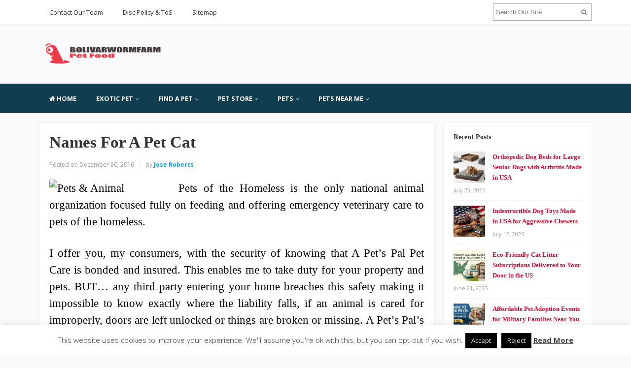

--- FILE ---
content_type: text/html; charset=UTF-8
request_url: https://www.bolivarwormfarm.com/names-for-a-pet-cat-5.html
body_size: 19780
content:
<!DOCTYPE html>
<html dir="ltr" lang="en-US" prefix="og: https://ogp.me/ns#">
<head>
<meta charset="UTF-8">
<meta name="viewport" content="width=device-width, initial-scale=1">
<link rel="profile" href="http://gmpg.org/xfn/11">
<link rel="pingback" href="https://www.bolivarwormfarm.com/xmlrpc.php">

<title>Names For A Pet Cat | Bolivarwormfarm</title>

		<!-- All in One SEO 4.9.2 - aioseo.com -->
	<meta name="description" content="Pets of the Homeless is the only national animal organization focused fully on feeding and offering emergency veterinary care to pets of the homeless. I offer you, my consumers, with the security of knowing that A Pet’s Pal Pet Care is bonded and insured. This enables me to take duty for your property and pets.…" />
	<meta name="robots" content="max-image-preview:large" />
	<meta name="author" content="Jose Roberts"/>
	<meta name="keywords" content="names,pet carrier" />
	<link rel="canonical" href="https://www.bolivarwormfarm.com/names-for-a-pet-cat-5.html" />
	<meta name="generator" content="All in One SEO (AIOSEO) 4.9.2" />
		<meta property="og:locale" content="en_US" />
		<meta property="og:site_name" content="Bolivarwormfarm | Pets Food" />
		<meta property="og:type" content="article" />
		<meta property="og:title" content="Names For A Pet Cat | Bolivarwormfarm" />
		<meta property="og:description" content="Pets of the Homeless is the only national animal organization focused fully on feeding and offering emergency veterinary care to pets of the homeless. I offer you, my consumers, with the security of knowing that A Pet’s Pal Pet Care is bonded and insured. This enables me to take duty for your property and pets.…" />
		<meta property="og:url" content="https://www.bolivarwormfarm.com/names-for-a-pet-cat-5.html" />
		<meta property="article:published_time" content="2016-12-29T22:45:06+00:00" />
		<meta property="article:modified_time" content="2016-12-10T03:09:20+00:00" />
		<meta name="twitter:card" content="summary" />
		<meta name="twitter:title" content="Names For A Pet Cat | Bolivarwormfarm" />
		<meta name="twitter:description" content="Pets of the Homeless is the only national animal organization focused fully on feeding and offering emergency veterinary care to pets of the homeless. I offer you, my consumers, with the security of knowing that A Pet’s Pal Pet Care is bonded and insured. This enables me to take duty for your property and pets.…" />
		<script type="application/ld+json" class="aioseo-schema">
			{"@context":"https:\/\/schema.org","@graph":[{"@type":"Article","@id":"https:\/\/www.bolivarwormfarm.com\/names-for-a-pet-cat-5.html#article","name":"Names For A Pet Cat | Bolivarwormfarm","headline":"Names For A Pet Cat","author":{"@id":"https:\/\/www.bolivarwormfarm.com\/author\/h4b1bb4h4rjkt#author"},"publisher":{"@id":"https:\/\/www.bolivarwormfarm.com\/#organization"},"image":{"@type":"ImageObject","url":"http:\/\/images.agoramedia.com\/everydayhealth\/gcms\/pg-exotic-pets-not-to-get-10-full.jpg","@id":"https:\/\/www.bolivarwormfarm.com\/names-for-a-pet-cat-5.html\/#articleImage"},"datePublished":"2016-12-30T05:45:06+07:00","dateModified":"2016-12-10T10:09:20+07:00","inLanguage":"en-US","mainEntityOfPage":{"@id":"https:\/\/www.bolivarwormfarm.com\/names-for-a-pet-cat-5.html#webpage"},"isPartOf":{"@id":"https:\/\/www.bolivarwormfarm.com\/names-for-a-pet-cat-5.html#webpage"},"articleSection":"Pet Carrier, names"},{"@type":"BreadcrumbList","@id":"https:\/\/www.bolivarwormfarm.com\/names-for-a-pet-cat-5.html#breadcrumblist","itemListElement":[{"@type":"ListItem","@id":"https:\/\/www.bolivarwormfarm.com#listItem","position":1,"name":"Home","item":"https:\/\/www.bolivarwormfarm.com","nextItem":{"@type":"ListItem","@id":"https:\/\/www.bolivarwormfarm.com\/category\/pets#listItem","name":"Pets"}},{"@type":"ListItem","@id":"https:\/\/www.bolivarwormfarm.com\/category\/pets#listItem","position":2,"name":"Pets","item":"https:\/\/www.bolivarwormfarm.com\/category\/pets","nextItem":{"@type":"ListItem","@id":"https:\/\/www.bolivarwormfarm.com\/category\/pets\/pet-carrier#listItem","name":"Pet Carrier"},"previousItem":{"@type":"ListItem","@id":"https:\/\/www.bolivarwormfarm.com#listItem","name":"Home"}},{"@type":"ListItem","@id":"https:\/\/www.bolivarwormfarm.com\/category\/pets\/pet-carrier#listItem","position":3,"name":"Pet Carrier","item":"https:\/\/www.bolivarwormfarm.com\/category\/pets\/pet-carrier","nextItem":{"@type":"ListItem","@id":"https:\/\/www.bolivarwormfarm.com\/names-for-a-pet-cat-5.html#listItem","name":"Names For A Pet Cat"},"previousItem":{"@type":"ListItem","@id":"https:\/\/www.bolivarwormfarm.com\/category\/pets#listItem","name":"Pets"}},{"@type":"ListItem","@id":"https:\/\/www.bolivarwormfarm.com\/names-for-a-pet-cat-5.html#listItem","position":4,"name":"Names For A Pet Cat","previousItem":{"@type":"ListItem","@id":"https:\/\/www.bolivarwormfarm.com\/category\/pets\/pet-carrier#listItem","name":"Pet Carrier"}}]},{"@type":"Organization","@id":"https:\/\/www.bolivarwormfarm.com\/#organization","name":"Bolivarwormfarm","description":"Pets Food","url":"https:\/\/www.bolivarwormfarm.com\/"},{"@type":"Person","@id":"https:\/\/www.bolivarwormfarm.com\/author\/h4b1bb4h4rjkt#author","url":"https:\/\/www.bolivarwormfarm.com\/author\/h4b1bb4h4rjkt","name":"Jose Roberts","image":{"@type":"ImageObject","@id":"https:\/\/www.bolivarwormfarm.com\/names-for-a-pet-cat-5.html#authorImage","url":"https:\/\/secure.gravatar.com\/avatar\/a12f1ff26bc9ce9e736488b2e71f9b1f208579395adb768b44b4fb3136eaea1b?s=96&d=mm&r=g","width":96,"height":96,"caption":"Jose Roberts"}},{"@type":"WebPage","@id":"https:\/\/www.bolivarwormfarm.com\/names-for-a-pet-cat-5.html#webpage","url":"https:\/\/www.bolivarwormfarm.com\/names-for-a-pet-cat-5.html","name":"Names For A Pet Cat | Bolivarwormfarm","description":"Pets of the Homeless is the only national animal organization focused fully on feeding and offering emergency veterinary care to pets of the homeless. I offer you, my consumers, with the security of knowing that A Pet\u2019s Pal Pet Care is bonded and insured. This enables me to take duty for your property and pets.\u2026","inLanguage":"en-US","isPartOf":{"@id":"https:\/\/www.bolivarwormfarm.com\/#website"},"breadcrumb":{"@id":"https:\/\/www.bolivarwormfarm.com\/names-for-a-pet-cat-5.html#breadcrumblist"},"author":{"@id":"https:\/\/www.bolivarwormfarm.com\/author\/h4b1bb4h4rjkt#author"},"creator":{"@id":"https:\/\/www.bolivarwormfarm.com\/author\/h4b1bb4h4rjkt#author"},"datePublished":"2016-12-30T05:45:06+07:00","dateModified":"2016-12-10T10:09:20+07:00"},{"@type":"WebSite","@id":"https:\/\/www.bolivarwormfarm.com\/#website","url":"https:\/\/www.bolivarwormfarm.com\/","name":"Bolivarwormfarm","description":"Pets Food","inLanguage":"en-US","publisher":{"@id":"https:\/\/www.bolivarwormfarm.com\/#organization"}}]}
		</script>
		<!-- All in One SEO -->

<link rel='dns-prefetch' href='//fonts.googleapis.com' />
<link rel="alternate" type="application/rss+xml" title="Bolivarwormfarm &raquo; Feed" href="https://www.bolivarwormfarm.com/feed" />
<link rel="alternate" title="oEmbed (JSON)" type="application/json+oembed" href="https://www.bolivarwormfarm.com/wp-json/oembed/1.0/embed?url=https%3A%2F%2Fwww.bolivarwormfarm.com%2Fnames-for-a-pet-cat-5.html" />
<link rel="alternate" title="oEmbed (XML)" type="text/xml+oembed" href="https://www.bolivarwormfarm.com/wp-json/oembed/1.0/embed?url=https%3A%2F%2Fwww.bolivarwormfarm.com%2Fnames-for-a-pet-cat-5.html&#038;format=xml" />
<style id='wp-img-auto-sizes-contain-inline-css' type='text/css'>
img:is([sizes=auto i],[sizes^="auto," i]){contain-intrinsic-size:3000px 1500px}
/*# sourceURL=wp-img-auto-sizes-contain-inline-css */
</style>
<style id='wp-emoji-styles-inline-css' type='text/css'>

	img.wp-smiley, img.emoji {
		display: inline !important;
		border: none !important;
		box-shadow: none !important;
		height: 1em !important;
		width: 1em !important;
		margin: 0 0.07em !important;
		vertical-align: -0.1em !important;
		background: none !important;
		padding: 0 !important;
	}
/*# sourceURL=wp-emoji-styles-inline-css */
</style>
<style id='wp-block-library-inline-css' type='text/css'>
:root{--wp-block-synced-color:#7a00df;--wp-block-synced-color--rgb:122,0,223;--wp-bound-block-color:var(--wp-block-synced-color);--wp-editor-canvas-background:#ddd;--wp-admin-theme-color:#007cba;--wp-admin-theme-color--rgb:0,124,186;--wp-admin-theme-color-darker-10:#006ba1;--wp-admin-theme-color-darker-10--rgb:0,107,160.5;--wp-admin-theme-color-darker-20:#005a87;--wp-admin-theme-color-darker-20--rgb:0,90,135;--wp-admin-border-width-focus:2px}@media (min-resolution:192dpi){:root{--wp-admin-border-width-focus:1.5px}}.wp-element-button{cursor:pointer}:root .has-very-light-gray-background-color{background-color:#eee}:root .has-very-dark-gray-background-color{background-color:#313131}:root .has-very-light-gray-color{color:#eee}:root .has-very-dark-gray-color{color:#313131}:root .has-vivid-green-cyan-to-vivid-cyan-blue-gradient-background{background:linear-gradient(135deg,#00d084,#0693e3)}:root .has-purple-crush-gradient-background{background:linear-gradient(135deg,#34e2e4,#4721fb 50%,#ab1dfe)}:root .has-hazy-dawn-gradient-background{background:linear-gradient(135deg,#faaca8,#dad0ec)}:root .has-subdued-olive-gradient-background{background:linear-gradient(135deg,#fafae1,#67a671)}:root .has-atomic-cream-gradient-background{background:linear-gradient(135deg,#fdd79a,#004a59)}:root .has-nightshade-gradient-background{background:linear-gradient(135deg,#330968,#31cdcf)}:root .has-midnight-gradient-background{background:linear-gradient(135deg,#020381,#2874fc)}:root{--wp--preset--font-size--normal:16px;--wp--preset--font-size--huge:42px}.has-regular-font-size{font-size:1em}.has-larger-font-size{font-size:2.625em}.has-normal-font-size{font-size:var(--wp--preset--font-size--normal)}.has-huge-font-size{font-size:var(--wp--preset--font-size--huge)}.has-text-align-center{text-align:center}.has-text-align-left{text-align:left}.has-text-align-right{text-align:right}.has-fit-text{white-space:nowrap!important}#end-resizable-editor-section{display:none}.aligncenter{clear:both}.items-justified-left{justify-content:flex-start}.items-justified-center{justify-content:center}.items-justified-right{justify-content:flex-end}.items-justified-space-between{justify-content:space-between}.screen-reader-text{border:0;clip-path:inset(50%);height:1px;margin:-1px;overflow:hidden;padding:0;position:absolute;width:1px;word-wrap:normal!important}.screen-reader-text:focus{background-color:#ddd;clip-path:none;color:#444;display:block;font-size:1em;height:auto;left:5px;line-height:normal;padding:15px 23px 14px;text-decoration:none;top:5px;width:auto;z-index:100000}html :where(.has-border-color){border-style:solid}html :where([style*=border-top-color]){border-top-style:solid}html :where([style*=border-right-color]){border-right-style:solid}html :where([style*=border-bottom-color]){border-bottom-style:solid}html :where([style*=border-left-color]){border-left-style:solid}html :where([style*=border-width]){border-style:solid}html :where([style*=border-top-width]){border-top-style:solid}html :where([style*=border-right-width]){border-right-style:solid}html :where([style*=border-bottom-width]){border-bottom-style:solid}html :where([style*=border-left-width]){border-left-style:solid}html :where(img[class*=wp-image-]){height:auto;max-width:100%}:where(figure){margin:0 0 1em}html :where(.is-position-sticky){--wp-admin--admin-bar--position-offset:var(--wp-admin--admin-bar--height,0px)}@media screen and (max-width:600px){html :where(.is-position-sticky){--wp-admin--admin-bar--position-offset:0px}}

/*# sourceURL=wp-block-library-inline-css */
</style><style id='wp-block-heading-inline-css' type='text/css'>
h1:where(.wp-block-heading).has-background,h2:where(.wp-block-heading).has-background,h3:where(.wp-block-heading).has-background,h4:where(.wp-block-heading).has-background,h5:where(.wp-block-heading).has-background,h6:where(.wp-block-heading).has-background{padding:1.25em 2.375em}h1.has-text-align-left[style*=writing-mode]:where([style*=vertical-lr]),h1.has-text-align-right[style*=writing-mode]:where([style*=vertical-rl]),h2.has-text-align-left[style*=writing-mode]:where([style*=vertical-lr]),h2.has-text-align-right[style*=writing-mode]:where([style*=vertical-rl]),h3.has-text-align-left[style*=writing-mode]:where([style*=vertical-lr]),h3.has-text-align-right[style*=writing-mode]:where([style*=vertical-rl]),h4.has-text-align-left[style*=writing-mode]:where([style*=vertical-lr]),h4.has-text-align-right[style*=writing-mode]:where([style*=vertical-rl]),h5.has-text-align-left[style*=writing-mode]:where([style*=vertical-lr]),h5.has-text-align-right[style*=writing-mode]:where([style*=vertical-rl]),h6.has-text-align-left[style*=writing-mode]:where([style*=vertical-lr]),h6.has-text-align-right[style*=writing-mode]:where([style*=vertical-rl]){rotate:180deg}
/*# sourceURL=https://www.bolivarwormfarm.com/wp-includes/blocks/heading/style.min.css */
</style>
<style id='wp-block-paragraph-inline-css' type='text/css'>
.is-small-text{font-size:.875em}.is-regular-text{font-size:1em}.is-large-text{font-size:2.25em}.is-larger-text{font-size:3em}.has-drop-cap:not(:focus):first-letter{float:left;font-size:8.4em;font-style:normal;font-weight:100;line-height:.68;margin:.05em .1em 0 0;text-transform:uppercase}body.rtl .has-drop-cap:not(:focus):first-letter{float:none;margin-left:.1em}p.has-drop-cap.has-background{overflow:hidden}:root :where(p.has-background){padding:1.25em 2.375em}:where(p.has-text-color:not(.has-link-color)) a{color:inherit}p.has-text-align-left[style*="writing-mode:vertical-lr"],p.has-text-align-right[style*="writing-mode:vertical-rl"]{rotate:180deg}
/*# sourceURL=https://www.bolivarwormfarm.com/wp-includes/blocks/paragraph/style.min.css */
</style>
<style id='global-styles-inline-css' type='text/css'>
:root{--wp--preset--aspect-ratio--square: 1;--wp--preset--aspect-ratio--4-3: 4/3;--wp--preset--aspect-ratio--3-4: 3/4;--wp--preset--aspect-ratio--3-2: 3/2;--wp--preset--aspect-ratio--2-3: 2/3;--wp--preset--aspect-ratio--16-9: 16/9;--wp--preset--aspect-ratio--9-16: 9/16;--wp--preset--color--black: #000000;--wp--preset--color--cyan-bluish-gray: #abb8c3;--wp--preset--color--white: #ffffff;--wp--preset--color--pale-pink: #f78da7;--wp--preset--color--vivid-red: #cf2e2e;--wp--preset--color--luminous-vivid-orange: #ff6900;--wp--preset--color--luminous-vivid-amber: #fcb900;--wp--preset--color--light-green-cyan: #7bdcb5;--wp--preset--color--vivid-green-cyan: #00d084;--wp--preset--color--pale-cyan-blue: #8ed1fc;--wp--preset--color--vivid-cyan-blue: #0693e3;--wp--preset--color--vivid-purple: #9b51e0;--wp--preset--gradient--vivid-cyan-blue-to-vivid-purple: linear-gradient(135deg,rgb(6,147,227) 0%,rgb(155,81,224) 100%);--wp--preset--gradient--light-green-cyan-to-vivid-green-cyan: linear-gradient(135deg,rgb(122,220,180) 0%,rgb(0,208,130) 100%);--wp--preset--gradient--luminous-vivid-amber-to-luminous-vivid-orange: linear-gradient(135deg,rgb(252,185,0) 0%,rgb(255,105,0) 100%);--wp--preset--gradient--luminous-vivid-orange-to-vivid-red: linear-gradient(135deg,rgb(255,105,0) 0%,rgb(207,46,46) 100%);--wp--preset--gradient--very-light-gray-to-cyan-bluish-gray: linear-gradient(135deg,rgb(238,238,238) 0%,rgb(169,184,195) 100%);--wp--preset--gradient--cool-to-warm-spectrum: linear-gradient(135deg,rgb(74,234,220) 0%,rgb(151,120,209) 20%,rgb(207,42,186) 40%,rgb(238,44,130) 60%,rgb(251,105,98) 80%,rgb(254,248,76) 100%);--wp--preset--gradient--blush-light-purple: linear-gradient(135deg,rgb(255,206,236) 0%,rgb(152,150,240) 100%);--wp--preset--gradient--blush-bordeaux: linear-gradient(135deg,rgb(254,205,165) 0%,rgb(254,45,45) 50%,rgb(107,0,62) 100%);--wp--preset--gradient--luminous-dusk: linear-gradient(135deg,rgb(255,203,112) 0%,rgb(199,81,192) 50%,rgb(65,88,208) 100%);--wp--preset--gradient--pale-ocean: linear-gradient(135deg,rgb(255,245,203) 0%,rgb(182,227,212) 50%,rgb(51,167,181) 100%);--wp--preset--gradient--electric-grass: linear-gradient(135deg,rgb(202,248,128) 0%,rgb(113,206,126) 100%);--wp--preset--gradient--midnight: linear-gradient(135deg,rgb(2,3,129) 0%,rgb(40,116,252) 100%);--wp--preset--font-size--small: 13px;--wp--preset--font-size--medium: 20px;--wp--preset--font-size--large: 36px;--wp--preset--font-size--x-large: 42px;--wp--preset--spacing--20: 0.44rem;--wp--preset--spacing--30: 0.67rem;--wp--preset--spacing--40: 1rem;--wp--preset--spacing--50: 1.5rem;--wp--preset--spacing--60: 2.25rem;--wp--preset--spacing--70: 3.38rem;--wp--preset--spacing--80: 5.06rem;--wp--preset--shadow--natural: 6px 6px 9px rgba(0, 0, 0, 0.2);--wp--preset--shadow--deep: 12px 12px 50px rgba(0, 0, 0, 0.4);--wp--preset--shadow--sharp: 6px 6px 0px rgba(0, 0, 0, 0.2);--wp--preset--shadow--outlined: 6px 6px 0px -3px rgb(255, 255, 255), 6px 6px rgb(0, 0, 0);--wp--preset--shadow--crisp: 6px 6px 0px rgb(0, 0, 0);}:where(.is-layout-flex){gap: 0.5em;}:where(.is-layout-grid){gap: 0.5em;}body .is-layout-flex{display: flex;}.is-layout-flex{flex-wrap: wrap;align-items: center;}.is-layout-flex > :is(*, div){margin: 0;}body .is-layout-grid{display: grid;}.is-layout-grid > :is(*, div){margin: 0;}:where(.wp-block-columns.is-layout-flex){gap: 2em;}:where(.wp-block-columns.is-layout-grid){gap: 2em;}:where(.wp-block-post-template.is-layout-flex){gap: 1.25em;}:where(.wp-block-post-template.is-layout-grid){gap: 1.25em;}.has-black-color{color: var(--wp--preset--color--black) !important;}.has-cyan-bluish-gray-color{color: var(--wp--preset--color--cyan-bluish-gray) !important;}.has-white-color{color: var(--wp--preset--color--white) !important;}.has-pale-pink-color{color: var(--wp--preset--color--pale-pink) !important;}.has-vivid-red-color{color: var(--wp--preset--color--vivid-red) !important;}.has-luminous-vivid-orange-color{color: var(--wp--preset--color--luminous-vivid-orange) !important;}.has-luminous-vivid-amber-color{color: var(--wp--preset--color--luminous-vivid-amber) !important;}.has-light-green-cyan-color{color: var(--wp--preset--color--light-green-cyan) !important;}.has-vivid-green-cyan-color{color: var(--wp--preset--color--vivid-green-cyan) !important;}.has-pale-cyan-blue-color{color: var(--wp--preset--color--pale-cyan-blue) !important;}.has-vivid-cyan-blue-color{color: var(--wp--preset--color--vivid-cyan-blue) !important;}.has-vivid-purple-color{color: var(--wp--preset--color--vivid-purple) !important;}.has-black-background-color{background-color: var(--wp--preset--color--black) !important;}.has-cyan-bluish-gray-background-color{background-color: var(--wp--preset--color--cyan-bluish-gray) !important;}.has-white-background-color{background-color: var(--wp--preset--color--white) !important;}.has-pale-pink-background-color{background-color: var(--wp--preset--color--pale-pink) !important;}.has-vivid-red-background-color{background-color: var(--wp--preset--color--vivid-red) !important;}.has-luminous-vivid-orange-background-color{background-color: var(--wp--preset--color--luminous-vivid-orange) !important;}.has-luminous-vivid-amber-background-color{background-color: var(--wp--preset--color--luminous-vivid-amber) !important;}.has-light-green-cyan-background-color{background-color: var(--wp--preset--color--light-green-cyan) !important;}.has-vivid-green-cyan-background-color{background-color: var(--wp--preset--color--vivid-green-cyan) !important;}.has-pale-cyan-blue-background-color{background-color: var(--wp--preset--color--pale-cyan-blue) !important;}.has-vivid-cyan-blue-background-color{background-color: var(--wp--preset--color--vivid-cyan-blue) !important;}.has-vivid-purple-background-color{background-color: var(--wp--preset--color--vivid-purple) !important;}.has-black-border-color{border-color: var(--wp--preset--color--black) !important;}.has-cyan-bluish-gray-border-color{border-color: var(--wp--preset--color--cyan-bluish-gray) !important;}.has-white-border-color{border-color: var(--wp--preset--color--white) !important;}.has-pale-pink-border-color{border-color: var(--wp--preset--color--pale-pink) !important;}.has-vivid-red-border-color{border-color: var(--wp--preset--color--vivid-red) !important;}.has-luminous-vivid-orange-border-color{border-color: var(--wp--preset--color--luminous-vivid-orange) !important;}.has-luminous-vivid-amber-border-color{border-color: var(--wp--preset--color--luminous-vivid-amber) !important;}.has-light-green-cyan-border-color{border-color: var(--wp--preset--color--light-green-cyan) !important;}.has-vivid-green-cyan-border-color{border-color: var(--wp--preset--color--vivid-green-cyan) !important;}.has-pale-cyan-blue-border-color{border-color: var(--wp--preset--color--pale-cyan-blue) !important;}.has-vivid-cyan-blue-border-color{border-color: var(--wp--preset--color--vivid-cyan-blue) !important;}.has-vivid-purple-border-color{border-color: var(--wp--preset--color--vivid-purple) !important;}.has-vivid-cyan-blue-to-vivid-purple-gradient-background{background: var(--wp--preset--gradient--vivid-cyan-blue-to-vivid-purple) !important;}.has-light-green-cyan-to-vivid-green-cyan-gradient-background{background: var(--wp--preset--gradient--light-green-cyan-to-vivid-green-cyan) !important;}.has-luminous-vivid-amber-to-luminous-vivid-orange-gradient-background{background: var(--wp--preset--gradient--luminous-vivid-amber-to-luminous-vivid-orange) !important;}.has-luminous-vivid-orange-to-vivid-red-gradient-background{background: var(--wp--preset--gradient--luminous-vivid-orange-to-vivid-red) !important;}.has-very-light-gray-to-cyan-bluish-gray-gradient-background{background: var(--wp--preset--gradient--very-light-gray-to-cyan-bluish-gray) !important;}.has-cool-to-warm-spectrum-gradient-background{background: var(--wp--preset--gradient--cool-to-warm-spectrum) !important;}.has-blush-light-purple-gradient-background{background: var(--wp--preset--gradient--blush-light-purple) !important;}.has-blush-bordeaux-gradient-background{background: var(--wp--preset--gradient--blush-bordeaux) !important;}.has-luminous-dusk-gradient-background{background: var(--wp--preset--gradient--luminous-dusk) !important;}.has-pale-ocean-gradient-background{background: var(--wp--preset--gradient--pale-ocean) !important;}.has-electric-grass-gradient-background{background: var(--wp--preset--gradient--electric-grass) !important;}.has-midnight-gradient-background{background: var(--wp--preset--gradient--midnight) !important;}.has-small-font-size{font-size: var(--wp--preset--font-size--small) !important;}.has-medium-font-size{font-size: var(--wp--preset--font-size--medium) !important;}.has-large-font-size{font-size: var(--wp--preset--font-size--large) !important;}.has-x-large-font-size{font-size: var(--wp--preset--font-size--x-large) !important;}
/*# sourceURL=global-styles-inline-css */
</style>

<style id='classic-theme-styles-inline-css' type='text/css'>
/*! This file is auto-generated */
.wp-block-button__link{color:#fff;background-color:#32373c;border-radius:9999px;box-shadow:none;text-decoration:none;padding:calc(.667em + 2px) calc(1.333em + 2px);font-size:1.125em}.wp-block-file__button{background:#32373c;color:#fff;text-decoration:none}
/*# sourceURL=/wp-includes/css/classic-themes.min.css */
</style>
<link rel='stylesheet' id='contact-form-7-css' href='https://www.bolivarwormfarm.com/wp-content/plugins/contact-form-7/includes/css/styles.css?ver=6.1.4' type='text/css' media='all' />
<link rel='stylesheet' id='cookie-law-info-css' href='https://www.bolivarwormfarm.com/wp-content/plugins/cookie-law-info/legacy/public/css/cookie-law-info-public.css?ver=3.3.9.1' type='text/css' media='all' />
<link rel='stylesheet' id='cookie-law-info-gdpr-css' href='https://www.bolivarwormfarm.com/wp-content/plugins/cookie-law-info/legacy/public/css/cookie-law-info-gdpr.css?ver=3.3.9.1' type='text/css' media='all' />
<link rel='stylesheet' id='junkie-shortcodes-css' href='https://www.bolivarwormfarm.com/wp-content/plugins/theme-junkie-shortcodes/assets/css/junkie-shortcodes.css?ver=6.9' type='text/css' media='all' />
<link rel='stylesheet' id='ez-toc-css' href='https://www.bolivarwormfarm.com/wp-content/plugins/easy-table-of-contents/assets/css/screen.min.css?ver=2.0.80' type='text/css' media='all' />
<style id='ez-toc-inline-css' type='text/css'>
div#ez-toc-container .ez-toc-title {font-size: 120%;}div#ez-toc-container .ez-toc-title {font-weight: 500;}div#ez-toc-container ul li , div#ez-toc-container ul li a {font-size: 95%;}div#ez-toc-container ul li , div#ez-toc-container ul li a {font-weight: 500;}div#ez-toc-container nav ul ul li {font-size: 90%;}.ez-toc-box-title {font-weight: bold; margin-bottom: 10px; text-align: center; text-transform: uppercase; letter-spacing: 1px; color: #666; padding-bottom: 5px;position:absolute;top:-4%;left:5%;background-color: inherit;transition: top 0.3s ease;}.ez-toc-box-title.toc-closed {top:-25%;}
/*# sourceURL=ez-toc-inline-css */
</style>
<link rel='stylesheet' id='sitebox-plugins-style-css' href='https://www.bolivarwormfarm.com/wp-content/themes/sitebox/assets/css/plugins.min.css?ver=6.9' type='text/css' media='all' />
<link rel='stylesheet' id='sitebox-style-css' href='https://www.bolivarwormfarm.com/wp-content/themes/sitebox/style.min.css?ver=6.9' type='text/css' media='all' />
<link rel='stylesheet' id='sitebox-custom-fonts-css' href='//fonts.googleapis.com/css?family=Open+Sans%3Aregular%2Citalic%2C700%2C300%26subset%3Dlatin%2C' type='text/css' media='all' />
<link rel='stylesheet' id='utw-ui-css' href='https://www.bolivarwormfarm.com/wp-content/plugins/ultimate-tabbed-widgets/theme/jquery-ui.css?ver=1.0' type='text/css' media='all' />
<script type="text/javascript" src="https://www.bolivarwormfarm.com/wp-includes/js/jquery/jquery.min.js?ver=3.7.1" id="jquery-core-js"></script>
<script type="text/javascript" src="https://www.bolivarwormfarm.com/wp-includes/js/jquery/jquery-migrate.min.js?ver=3.4.1" id="jquery-migrate-js"></script>
<script type="text/javascript" id="cookie-law-info-js-extra">
/* <![CDATA[ */
var Cli_Data = {"nn_cookie_ids":[],"cookielist":[],"non_necessary_cookies":[],"ccpaEnabled":"","ccpaRegionBased":"","ccpaBarEnabled":"","strictlyEnabled":["necessary","obligatoire"],"ccpaType":"gdpr","js_blocking":"","custom_integration":"","triggerDomRefresh":"","secure_cookies":""};
var cli_cookiebar_settings = {"animate_speed_hide":"500","animate_speed_show":"500","background":"#FFF","border":"#b1a6a6c2","border_on":"","button_1_button_colour":"#000000","button_1_button_hover":"#000000","button_1_link_colour":"#fff","button_1_as_button":"1","button_1_new_win":"","button_2_button_colour":"#333","button_2_button_hover":"#292929","button_2_link_colour":"#444","button_2_as_button":"","button_2_hidebar":"1","button_3_button_colour":"#000000","button_3_button_hover":"#000000","button_3_link_colour":"#efefef","button_3_as_button":"1","button_3_new_win":"","button_4_button_colour":"#000000","button_4_button_hover":"#000000","button_4_link_colour":"#f2f2f2","button_4_as_button":"1","button_7_button_colour":"#000000","button_7_button_hover":"#000000","button_7_link_colour":"#fff","button_7_as_button":"1","button_7_new_win":"","font_family":"inherit","header_fix":"","notify_animate_hide":"1","notify_animate_show":"","notify_div_id":"#cookie-law-info-bar","notify_position_horizontal":"right","notify_position_vertical":"bottom","scroll_close":"","scroll_close_reload":"","accept_close_reload":"","reject_close_reload":"","showagain_tab":"1","showagain_background":"#fff","showagain_border":"#000","showagain_div_id":"#cookie-law-info-again","showagain_x_position":"100px","text":"#333333","show_once_yn":"","show_once":"10000","logging_on":"","as_popup":"","popup_overlay":"1","bar_heading_text":"","cookie_bar_as":"banner","popup_showagain_position":"bottom-right","widget_position":"left"};
var log_object = {"ajax_url":"https://www.bolivarwormfarm.com/wp-admin/admin-ajax.php"};
//# sourceURL=cookie-law-info-js-extra
/* ]]> */
</script>
<script type="text/javascript" src="https://www.bolivarwormfarm.com/wp-content/plugins/cookie-law-info/legacy/public/js/cookie-law-info-public.js?ver=3.3.9.1" id="cookie-law-info-js"></script>
<link rel="https://api.w.org/" href="https://www.bolivarwormfarm.com/wp-json/" /><link rel="alternate" title="JSON" type="application/json" href="https://www.bolivarwormfarm.com/wp-json/wp/v2/posts/314" /><link rel="EditURI" type="application/rsd+xml" title="RSD" href="https://www.bolivarwormfarm.com/xmlrpc.php?rsd" />
<meta name="generator" content="WordPress 6.9" />
<link rel='shortlink' href='https://www.bolivarwormfarm.com/?p=314' />
<link rel="icon" href="https://www.bolivarwormfarm.com/wp-content/uploads/2018/06/cropped-worm-logo-copy-1-32x32.png" sizes="32x32" />
<link rel="icon" href="https://www.bolivarwormfarm.com/wp-content/uploads/2018/06/cropped-worm-logo-copy-1-192x192.png" sizes="192x192" />
<link rel="apple-touch-icon" href="https://www.bolivarwormfarm.com/wp-content/uploads/2018/06/cropped-worm-logo-copy-1-180x180.png" />
<meta name="msapplication-TileImage" content="https://www.bolivarwormfarm.com/wp-content/uploads/2018/06/cropped-worm-logo-copy-1-270x270.png" />
		<style type="text/css" id="wp-custom-css">
			p{
	font-size: 1.45rem;
	font-family: 'Fjalla One';
	text-align: justify;
	color: #000000;
	line-height: 1.5;
}
.sidebar .widget a:link {
	font-weight: 1rem;
	font-weight: bold;
	color: #cd0f33;
	font-family: 'Fjalla One'
}
.entry-summary ul li{
	font-size: 1rem;
	text-align: justify;
}
#secondary-bar {
	background-color: #113d51;
}
.breaking-bar {
	background-color: #113d51;
}
.breaking-bar .newsticker li a {
	color: #ffffff;
}
.breaking-bar .newsticker .entry-date {
	color: #ffffff;
}
.single h1.entry-title {
    text-align: left;
    font-family: 'Fjalla One';
    font-size: 2.5em;
}
h3 {
    margin-bottom: 20px;
    font-family: 'Fjalla One';
    font-size: 1.5em;
}
.entry-title a:link, .entry-title a:visited {
    color: #333;
    font-family: 'Fjalla One';
    font-size: 1.0em;
}



		</style>
		<link rel='stylesheet' id='cookie-law-info-table-css' href='https://www.bolivarwormfarm.com/wp-content/plugins/cookie-law-info/legacy/public/css/cookie-law-info-table.css?ver=3.3.9.1' type='text/css' media='all' />
</head>

<body class="wordpress ltr parent-theme y2026 m01 d14 h17 wednesday logged-out custom-background singular singular-post singular-post-314 post-format- multi-author single layout-2c-l" dir="ltr" itemscope="itemscope" itemtype="http://schema.org/Blog">

<div id="page" class="hfeed site clearfix">

	<!-- Masthead / Start -->
<header id="masthead" class="site-header header2 clearfix" itemscope="itemscope" itemtype="http://schema.org/WPHeader">

	<!-- Primary Bar / Start -->
	<div id="primary-bar" class="clearfix">

		<div class="container inner">

			
<nav id="primary-nav" class="top-navigation" itemscope="itemscope" itemtype="http://schema.org/SiteNavigationElement">

	<ul id="primary-menu" class="sf-menu"><li  id="menu-item-49" class="menu-item menu-item-type-post_type menu-item-object-page menu-item-49"><a href="https://www.bolivarwormfarm.com/contact-our-team">Contact Our Team</a></li>
<li  id="menu-item-46" class="menu-item menu-item-type-post_type menu-item-object-page menu-item-46"><a href="https://www.bolivarwormfarm.com/disc-policy-tos">Disc Policy &#038; ToS</a></li>
<li  id="menu-item-47" class="menu-item menu-item-type-post_type menu-item-object-page menu-item-47"><a href="https://www.bolivarwormfarm.com/sitemap">Sitemap</a></li>
</ul>
</nav><!-- #site-navigation -->
			<div class="header-search">
	<form method="get" id="searchform" action="https://www.bolivarwormfarm.com/">
		<button type="submit" id="search-submit" class="fa fa-search"></button>
		<input type="search" name="s" id="s" placeholder="Search Our Site" autocomplete="off" value="">
	</form>
</div><!-- .header-search -->

		</div><!-- .container -->

	</div>
	<!-- Primary Bar / End -->

	<div id="logo-banner" class="container clearfix">

		<div id="logo" itemscope itemtype="http://schema.org/Brand">
<span class="helper"></span><a href="https://www.bolivarwormfarm.com" itemprop="url" rel="home">
<img itemprop="logo" src="https://www.bolivarwormfarm.com/wp-content/uploads/2018/06/worm-logo-copy.png" alt="Bolivarwormfarm" />
</a>
</div>

		
	</div><!-- #logo-banner -->

	<div id="secondary-bar" class="clearfix">

		<div class="container">

			
<nav id="secondary-nav" class="main-navigation" itemscope="itemscope" itemtype="http://schema.org/SiteNavigationElement">

	<ul id="secondary-menu" class="sf-menu"><li  id="menu-item-996" class="menu-item menu-item-type-custom menu-item-object-custom menu-item-home menu-item-996 home_item"><a href="https://www.bolivarwormfarm.com/"><i class="fa fa-home"></i> Home</a></li>
<li  id="menu-item-50" class="menu-item menu-item-type-taxonomy menu-item-object-category menu-item-has-children menu-item-50"><a href="https://www.bolivarwormfarm.com/category/exotic-pet">Exotic Pet</a>
<ul class="sub-menu">
	<li  id="menu-item-51" class="menu-item menu-item-type-taxonomy menu-item-object-category menu-item-51"><a href="https://www.bolivarwormfarm.com/category/exotic-pet/adopt-a-pet">Adopt A Pet</a></li>
	<li  id="menu-item-52" class="menu-item menu-item-type-taxonomy menu-item-object-category menu-item-52"><a href="https://www.bolivarwormfarm.com/category/exotic-pet/animals">Animals</a></li>
	<li  id="menu-item-53" class="menu-item menu-item-type-taxonomy menu-item-object-category menu-item-53"><a href="https://www.bolivarwormfarm.com/category/exotic-pet/cats">Cats</a></li>
	<li  id="menu-item-54" class="menu-item menu-item-type-taxonomy menu-item-object-category menu-item-54"><a href="https://www.bolivarwormfarm.com/category/exotic-pet/cats-and-dogs">Cats And Dogs</a></li>

</ul>
</li>
<li  id="menu-item-55" class="menu-item menu-item-type-taxonomy menu-item-object-category menu-item-has-children menu-item-55"><a href="https://www.bolivarwormfarm.com/category/find-a-pet">Find A Pet</a>
<ul class="sub-menu">
	<li  id="menu-item-56" class="menu-item menu-item-type-taxonomy menu-item-object-category menu-item-56"><a href="https://www.bolivarwormfarm.com/category/find-a-pet/cats-for-sale">Cats For Sale</a></li>
	<li  id="menu-item-57" class="menu-item menu-item-type-taxonomy menu-item-object-category menu-item-57"><a href="https://www.bolivarwormfarm.com/category/find-a-pet/dog-beds">Dog Beds</a></li>
	<li  id="menu-item-58" class="menu-item menu-item-type-taxonomy menu-item-object-category menu-item-58"><a href="https://www.bolivarwormfarm.com/category/find-a-pet/dog-collars">Dog Collars</a></li>
	<li  id="menu-item-59" class="menu-item menu-item-type-taxonomy menu-item-object-category menu-item-59"><a href="https://www.bolivarwormfarm.com/category/find-a-pet/dog-crates">Dog Crates</a></li>

</ul>
</li>
<li  id="menu-item-60" class="menu-item menu-item-type-taxonomy menu-item-object-category menu-item-has-children menu-item-60"><a href="https://www.bolivarwormfarm.com/category/pet-store">Pet Store</a>
<ul class="sub-menu">
	<li  id="menu-item-61" class="menu-item menu-item-type-taxonomy menu-item-object-category menu-item-61"><a href="https://www.bolivarwormfarm.com/category/pet-store/dog-food">Dog Food</a></li>
	<li  id="menu-item-62" class="menu-item menu-item-type-taxonomy menu-item-object-category menu-item-62"><a href="https://www.bolivarwormfarm.com/category/pet-store/dog-toys">Dog Toys</a></li>
	<li  id="menu-item-63" class="menu-item menu-item-type-taxonomy menu-item-object-category menu-item-63"><a href="https://www.bolivarwormfarm.com/category/pet-store/dogs">Dogs</a></li>
	<li  id="menu-item-64" class="menu-item menu-item-type-taxonomy menu-item-object-category menu-item-64"><a href="https://www.bolivarwormfarm.com/category/pet-store/dogs-for-adoption">Dogs For Adoption</a></li>

</ul>
</li>
<li  id="menu-item-65" class="menu-item menu-item-type-taxonomy menu-item-object-category current-post-ancestor menu-item-has-children menu-item-65"><a href="https://www.bolivarwormfarm.com/category/pets">Pets</a>
<ul class="sub-menu">
	<li  id="menu-item-66" class="menu-item menu-item-type-taxonomy menu-item-object-category menu-item-66"><a href="https://www.bolivarwormfarm.com/category/pets/exotic-pets">Exotic Pets</a></li>
	<li  id="menu-item-67" class="menu-item menu-item-type-taxonomy menu-item-object-category menu-item-67"><a href="https://www.bolivarwormfarm.com/category/pets/pet">Pet</a></li>
	<li  id="menu-item-68" class="menu-item menu-item-type-taxonomy menu-item-object-category menu-item-68"><a href="https://www.bolivarwormfarm.com/category/pets/pet-adoption">Pet Adoption</a></li>
	<li  id="menu-item-69" class="menu-item menu-item-type-taxonomy menu-item-object-category current-post-ancestor current-menu-parent current-post-parent menu-item-69"><a href="https://www.bolivarwormfarm.com/category/pets/pet-carrier">Pet Carrier</a></li>

</ul>
</li>
<li  id="menu-item-71" class="menu-item menu-item-type-taxonomy menu-item-object-category menu-item-has-children menu-item-71"><a href="https://www.bolivarwormfarm.com/category/pets-near-me">Pets Near Me</a>
<ul class="sub-menu">
	<li  id="menu-item-72" class="menu-item menu-item-type-taxonomy menu-item-object-category menu-item-72"><a href="https://www.bolivarwormfarm.com/category/pets-near-me/pet-shop">Pet Shop</a></li>
	<li  id="menu-item-73" class="menu-item menu-item-type-taxonomy menu-item-object-category menu-item-73"><a href="https://www.bolivarwormfarm.com/category/pets-near-me/pet-stores-near-me">Pet Stores Near Me</a></li>
	<li  id="menu-item-74" class="menu-item menu-item-type-taxonomy menu-item-object-category menu-item-74"><a href="https://www.bolivarwormfarm.com/category/pets-near-me/pet-supplies">Pet Supplies</a></li>
	<li  id="menu-item-75" class="menu-item menu-item-type-taxonomy menu-item-object-category menu-item-75"><a href="https://www.bolivarwormfarm.com/category/pets-near-me/puppy">Puppy</a></li>

</ul>
</li>
</ul>
</nav><!-- #site-navigation -->
		</div><!-- .container -->

	</div>

</header>
<!-- Masthead / End -->

		<main id="main" class="site-main container clearfix">

	<div id="primary" class="content-area">

		<div id="content">

			
				<article id="post-314" class="entry author-h4b1bb4h4rjkt has-excerpt post-314 post type-post status-publish format-standard hentry category-pet-carrier tag-names no-post-thumbnail" itemscope="itemscope" itemtype="http://schema.org/BlogPosting" itemprop="blogPost">

	
		
	
		<div itemprop="publisher" itemscope itemtype="https://schema.org/Organization">
		<div itemprop="logo" itemscope itemtype="https://schema.org/ImageObject">
						<meta itemprop="url" content="https://www.bolivarwormfarm.com/wp-content/uploads/2018/06/worm-logo-copy.png">
			<meta itemprop="width" content="300">
			<meta itemprop="height" content="80">
		</div>
		<meta itemprop="name" content="Bolivarwormfarm">
	</div>
	
	<header class="entry-header wrap">

		<h1 class="entry-title" itemprop="headline">Names For A Pet Cat</h1>
		<meta itemscope itemprop="mainEntityOfPage" itemType="https://schema.org/WebPage" itemid="https://www.bolivarwormfarm.com/names-for-a-pet-cat-5.html" content="Names For A Pet Cat" />

		<div class="entry-meta clearfix">

					<span class="date">
			<span>Posted on</span>
			December 30, 2016			<meta class="entry-published updated" content="2016-12-30T05:45:06+07:00" itemprop="datePublished" title="Friday, December 30, 2016, 5:45 am" />
			<meta itemprop="dateModified" content="2016-12-10T10:09:20+07:00"/>
		</span>
	
					<span class="author vcard" itemprop="author" itemscope="itemscope" itemtype="http://schema.org/Person">
			by <a class="url fn n" href="https://www.bolivarwormfarm.com/author/h4b1bb4h4rjkt" itemprop="url"><span itemprop="name">Jose Roberts</span></a>		</span>
	
			
			
		</div><!-- .entry-meta -->

	</header>

	<div class="entry-content wrap clearfix" itemprop="articleBody">

		<p><img decoding="async" class='wp-post-image' style='float:left;margin-right:10px;' src="http://images.agoramedia.com/everydayhealth/gcms/pg-exotic-pets-not-to-get-10-full.jpg" width="252" alt="Pets &#038; Animal">Pets of the Homeless is the only national animal organization focused fully on feeding and offering emergency veterinary care to pets of the homeless.</p>
<p>I offer you, my consumers, with the security of knowing that A Pet&#8217;s Pal Pet Care is bonded and insured. This enables me to take duty for your property and pets. BUT&#8230; any third party entering your home breaches this safety making it impossible to know exactly where the liability falls, if an animal is cared for improperly, doors are left unlocked or things are broken or missing. A Pet&#8217;s Pal&#8217;s liability is NOT VALID if anyone has access to your property in the course of the contracted time frame. If you pick to leave the door unlocked, or important hidden on home in order for me to obtain access, my liability is also VOID.</p>
<p>We normally pull dogs from kill shelters when they&#8217;ve reached the end of their time. We rescue, rehabilitate and re-home. We rescue numerous various breeds, but Bloodhounds and litters of puppies are our specialties. A lot of occasions, we network with other rescues so that we can save even a lot more animals from a cruel fate. Far also numerous animals are dying in our shelters and its our purpose to lessen the quantity of adoptable pets that die needlessly.</p>
<p>Seriously, instead of impulse getting, wait for a tiny whilst, see if you nevertheless want the animal, I would say give it about three month&#8217;s believed. If you nonetheless want the pet right after that, then you can get it. This way, the animals arn&#8217;t abused, or thrown away, as even though their lives depended on how amused their owner is with them, which is a lot more fair to the animals.</p>
<p>Several dogs have an affinity for metal. Many owners think the greatest risk to their dog consuming a small metal object, such as a coin, is if it gets caught in their intestines. For pennies, this is not the case. US pennies minted on or right after 1982 are created of more than 95% zinc and when ingested, can cause zinc toxicity. My dog, Penny (yes her name is truly Penny) practically died following ingesting 6 pennies.</p>
		
	</div>

	<footer class="entry-footer wrap clearfix">

							<span class="entry-category" itemprop="articleSection">
					<a href="https://www.bolivarwormfarm.com/category/pets/pet-carrier">Pet Carrier</a>
		</span><!-- .entry-category -->
	
					<span class="entry-tags" itemprop="keywords">
				<a href="https://www.bolivarwormfarm.com/tag/names" rel="tag">names</a>			</span>
			
				<span class="entry-share">
			Share:			<a href="https://www.facebook.com/sharer/sharer.php?u=https%3A%2F%2Fwww.bolivarwormfarm.com%2Fnames-for-a-pet-cat-5.html" target="_blank"><i class="fa fa-facebook"></i></a>
			<a href="https://twitter.com/intent/tweet?text=Names+For+A+Pet+Cat&amp;url=https%3A%2F%2Fwww.bolivarwormfarm.com%2Fnames-for-a-pet-cat-5.html" target="_blank"><i class="fa fa-twitter"></i></a>
			<a href="https://plus.google.com/share?url=https%3A%2F%2Fwww.bolivarwormfarm.com%2Fnames-for-a-pet-cat-5.html" target="_blank"><i class="fa fa-google-plus"></i></a>
			<a href="https://www.linkedin.com/shareArticle?mini=true&amp;url=https%3A%2F%2Fwww.bolivarwormfarm.com%2Fnames-for-a-pet-cat-5.html&amp;title=Names+For+A+Pet+Cat" target="_blank"><i class="fa fa-linkedin"></i></a>
			<a href="http://pinterest.com/pin/create/button/?url=https%3A%2F%2Fwww.bolivarwormfarm.com%2Fnames-for-a-pet-cat-5.html&amp;media=" target="_blank"><i class="fa fa-pinterest"></i></a>
		</span>
	
	</footer>

	
</article><!-- #post-## -->

					<div class="entry-bottom wrap clearfix">

		<div class="entry-author" itemprop="author" itemscope="itemscope" itemtype="http://schema.org/Person">
		<h3 class="block-title">Written by</h3>
		<article>
			<img alt='Jose Roberts' src='https://secure.gravatar.com/avatar/a12f1ff26bc9ce9e736488b2e71f9b1f208579395adb768b44b4fb3136eaea1b?s=96&#038;d=mm&#038;r=g' srcset='https://secure.gravatar.com/avatar/a12f1ff26bc9ce9e736488b2e71f9b1f208579395adb768b44b4fb3136eaea1b?s=192&#038;d=mm&#038;r=g 2x' class='avatar avatar-96 photo' height='96' width='96' decoding='async'/>			<div class="author-content">
				<h3 class="author-title name">
					<a class="author-name url fn n" href="https://www.bolivarwormfarm.com/author/h4b1bb4h4rjkt" rel="author" itemprop="url"><span itemprop="name">Jose Roberts</span></a>
				</h3>
				<p class="bio" itemprop="description"></p>
			</div>
		</article>
	</div><!-- .entry-author -->

			<div class="entry-related">
				<h3 class="block-title">Related Post</h3>
				<article>
																		<a href="https://www.bolivarwormfarm.com/how-to-choose-a-pet-carrier-airline-approved-size.html"><img width="96" height="96" src="https://www.bolivarwormfarm.com/wp-content/uploads/2023/02/How-to-Choose-a-Pet-Carrier-Airline-Approved-Size-07-02-2023-96x96.jpg" class="entry-thumbnail wp-post-image" alt="How to Choose a Pet Carrier Airline Approved Size" decoding="async" srcset="https://www.bolivarwormfarm.com/wp-content/uploads/2023/02/How-to-Choose-a-Pet-Carrier-Airline-Approved-Size-07-02-2023-96x96.jpg 96w, https://www.bolivarwormfarm.com/wp-content/uploads/2023/02/How-to-Choose-a-Pet-Carrier-Airline-Approved-Size-07-02-2023-64x64.jpg 64w" sizes="(max-width: 96px) 100vw, 96px" /></a>
												<h2 class="entry-title"><a href="https://www.bolivarwormfarm.com/how-to-choose-a-pet-carrier-airline-approved-size.html" rel="bookmark">How to Choose a Pet Carrier Airline Approved Size</a></h2>						<div class="entry-summary">When you fly with your pet, you want to make sure they have the right&hellip;</div>
									</article>
			</div>

		
	</div><!-- .entry-bottom -->
	
				
				
	
	<div class="post-nav">
					<div class="nav-prev">
				<a href="https://www.bolivarwormfarm.com/the-future-of-pets-4.html" rel="prev"><div class="arrow"><i class="fa fa-angle-left"></i></div><div class="nav-text"><span>Previous Post</span><h5>The Future Of Pets</h5></div></a>			</div>
		
					<div class="nav-next">
				<a href="https://www.bolivarwormfarm.com/melissa-a-smith-on-hubpages-4.html" rel="next"><div class="arrow"><i class="fa fa-angle-right"></i></div><div class="nav-text"><span>Next Post</span><h5>Melissa A Smith On HubPages</h5></div></a>			</div>
			</div><!-- .loop-nav -->

	

			
		</div><!-- #content -->

	</div><!-- #primary -->

	
<div id="secondary" class="widget-area widget-primary sidebar column" aria-label="Primary Sidebar" role="complementary" itemscope="itemscope" itemtype="http://schema.org/WPSideBar">
	<aside id="sitebox-recent-2" class="widget widget-sitebox-recent widget_posts_thumbnail"><h3 class="widget-title">Recent Posts</h3><ul><li><a href="https://www.bolivarwormfarm.com/orthopedic-dog-beds-for-large-senior-dogs-with-arthritis-made-in-usa.html" rel="bookmark"><img width="64" height="64" src="https://www.bolivarwormfarm.com/wp-content/uploads/2025/07/Orthopedic-Dog-Beds-for-Large-Senior-Dogs-with-Arthritis-Made-in-USA-31-07-2025-64x64.webp" class="entry-thumbnail wp-post-image" alt="Orthopedic Dog Beds for Large Senior Dogs with Arthritis Made in USA" decoding="async" loading="lazy" srcset="https://www.bolivarwormfarm.com/wp-content/uploads/2025/07/Orthopedic-Dog-Beds-for-Large-Senior-Dogs-with-Arthritis-Made-in-USA-31-07-2025-64x64.webp 64w, https://www.bolivarwormfarm.com/wp-content/uploads/2025/07/Orthopedic-Dog-Beds-for-Large-Senior-Dogs-with-Arthritis-Made-in-USA-31-07-2025-96x96.webp 96w" sizes="auto, (max-width: 64px) 100vw, 64px" /></a><a href="https://www.bolivarwormfarm.com/orthopedic-dog-beds-for-large-senior-dogs-with-arthritis-made-in-usa.html" rel="bookmark">Orthopedic Dog Beds for Large Senior Dogs with Arthritis Made in USA</a><time class="entry-date" datetime="2025-07-23T16:40:00+07:00">July 23, 2025</time></li><li><a href="https://www.bolivarwormfarm.com/indestructible-dog-toys-made-in-usa-for-aggressive-chewers.html" rel="bookmark"><img width="64" height="64" src="https://www.bolivarwormfarm.com/wp-content/uploads/2025/07/Indestructible-Dog-Toys-Made-in-USA-for-Aggressive-Chewers-31-07-2025-64x64.webp" class="entry-thumbnail wp-post-image" alt="Indestructible Dog Toys Made in USA for Aggressive Chewers" decoding="async" loading="lazy" srcset="https://www.bolivarwormfarm.com/wp-content/uploads/2025/07/Indestructible-Dog-Toys-Made-in-USA-for-Aggressive-Chewers-31-07-2025-64x64.webp 64w, https://www.bolivarwormfarm.com/wp-content/uploads/2025/07/Indestructible-Dog-Toys-Made-in-USA-for-Aggressive-Chewers-31-07-2025-96x96.webp 96w" sizes="auto, (max-width: 64px) 100vw, 64px" /></a><a href="https://www.bolivarwormfarm.com/indestructible-dog-toys-made-in-usa-for-aggressive-chewers.html" rel="bookmark">Indestructible Dog Toys Made in USA for Aggressive Chewers</a><time class="entry-date" datetime="2025-07-12T16:36:00+07:00">July 12, 2025</time></li><li><a href="https://www.bolivarwormfarm.com/eco-friendly-cat-litter-subscriptions-delivered-to-your-door-in-the-us.html" rel="bookmark"><img width="64" height="64" src="https://www.bolivarwormfarm.com/wp-content/uploads/2025/07/Eco-Friendly-Cat-Litter-Subscriptions-Delivered-to-Your-Door-in-the-US-31-07-2025-64x64.webp" class="entry-thumbnail wp-post-image" alt="Eco-Friendly Cat Litter Subscriptions Delivered to Your Door in the US" decoding="async" loading="lazy" srcset="https://www.bolivarwormfarm.com/wp-content/uploads/2025/07/Eco-Friendly-Cat-Litter-Subscriptions-Delivered-to-Your-Door-in-the-US-31-07-2025-64x64.webp 64w, https://www.bolivarwormfarm.com/wp-content/uploads/2025/07/Eco-Friendly-Cat-Litter-Subscriptions-Delivered-to-Your-Door-in-the-US-31-07-2025-96x96.webp 96w" sizes="auto, (max-width: 64px) 100vw, 64px" /></a><a href="https://www.bolivarwormfarm.com/eco-friendly-cat-litter-subscriptions-delivered-to-your-door-in-the-us.html" rel="bookmark">Eco-Friendly Cat Litter Subscriptions Delivered to Your Door in the US</a><time class="entry-date" datetime="2025-06-21T16:32:00+07:00">June 21, 2025</time></li><li><a href="https://www.bolivarwormfarm.com/affordable-pet-adoption-events-for-military-families-near-you.html" rel="bookmark"><img width="64" height="64" src="https://www.bolivarwormfarm.com/wp-content/uploads/2025/07/Affordable-Pet-Adoption-Events-for-Military-Families-Near-You-31-07-2025-64x64.webp" class="entry-thumbnail wp-post-image" alt="Affordable Pet Adoption Events for Military Families Near You" decoding="async" loading="lazy" srcset="https://www.bolivarwormfarm.com/wp-content/uploads/2025/07/Affordable-Pet-Adoption-Events-for-Military-Families-Near-You-31-07-2025-64x64.webp 64w, https://www.bolivarwormfarm.com/wp-content/uploads/2025/07/Affordable-Pet-Adoption-Events-for-Military-Families-Near-You-31-07-2025-96x96.webp 96w" sizes="auto, (max-width: 64px) 100vw, 64px" /></a><a href="https://www.bolivarwormfarm.com/affordable-pet-adoption-events-for-military-families-near-you.html" rel="bookmark">Affordable Pet Adoption Events for Military Families Near You</a><time class="entry-date" datetime="2025-06-12T16:29:00+07:00">June 12, 2025</time></li><li><a href="https://www.bolivarwormfarm.com/raw-or-fresh-dog-food-delivery-services-for-active-dogs-in-urban-areas-in-the-us.html" rel="bookmark"><img width="64" height="64" src="https://www.bolivarwormfarm.com/wp-content/uploads/2025/07/Raw-or-Fresh-Dog-Food-Delivery-Services-for-Active-Dogs-in-Urban-Areas-in-the-US-31-07-2025-64x64.webp" class="entry-thumbnail wp-post-image" alt="Raw or Fresh Dog Food Delivery Services for Active Dogs in Urban Areas in the US" decoding="async" loading="lazy" srcset="https://www.bolivarwormfarm.com/wp-content/uploads/2025/07/Raw-or-Fresh-Dog-Food-Delivery-Services-for-Active-Dogs-in-Urban-Areas-in-the-US-31-07-2025-64x64.webp 64w, https://www.bolivarwormfarm.com/wp-content/uploads/2025/07/Raw-or-Fresh-Dog-Food-Delivery-Services-for-Active-Dogs-in-Urban-Areas-in-the-US-31-07-2025-96x96.webp 96w" sizes="auto, (max-width: 64px) 100vw, 64px" /></a><a href="https://www.bolivarwormfarm.com/raw-or-fresh-dog-food-delivery-services-for-active-dogs-in-urban-areas-in-the-us.html" rel="bookmark">Raw or Fresh Dog Food Delivery Services for Active Dogs in Urban Areas in the US</a><time class="entry-date" datetime="2025-05-19T16:25:00+07:00">May 19, 2025</time></li><li><a href="https://www.bolivarwormfarm.com/benefits-of-fostering-to-adopt-a-cat-in-the-us.html" rel="bookmark"><img width="64" height="64" src="https://www.bolivarwormfarm.com/wp-content/uploads/2025/07/Benefits-of-Fostering-to-Adopt-a-Cat-in-the-US-31-07-2025-64x64.webp" class="entry-thumbnail wp-post-image" alt="Benefits of Fostering to Adopt a Cat in the US" decoding="async" loading="lazy" srcset="https://www.bolivarwormfarm.com/wp-content/uploads/2025/07/Benefits-of-Fostering-to-Adopt-a-Cat-in-the-US-31-07-2025-64x64.webp 64w, https://www.bolivarwormfarm.com/wp-content/uploads/2025/07/Benefits-of-Fostering-to-Adopt-a-Cat-in-the-US-31-07-2025-96x96.webp 96w" sizes="auto, (max-width: 64px) 100vw, 64px" /></a><a href="https://www.bolivarwormfarm.com/benefits-of-fostering-to-adopt-a-cat-in-the-us.html" rel="bookmark">Benefits of Fostering to Adopt a Cat in the US</a><time class="entry-date" datetime="2025-05-11T16:17:00+07:00">May 11, 2025</time></li><li><a href="https://www.bolivarwormfarm.com/best-weight-management-dog-food-for-senior-large-breed-dogs-in-the-us.html" rel="bookmark"><img width="64" height="64" src="https://www.bolivarwormfarm.com/wp-content/uploads/2025/07/Best-Weight-Management-Dog-Food-for-Senior-Large-Breed-Dogs-in-the-US-31-07-2025-64x64.webp" class="entry-thumbnail wp-post-image" alt="Best Weight Management Dog Food for Senior Large Breed Dogs in the US" decoding="async" loading="lazy" srcset="https://www.bolivarwormfarm.com/wp-content/uploads/2025/07/Best-Weight-Management-Dog-Food-for-Senior-Large-Breed-Dogs-in-the-US-31-07-2025-64x64.webp 64w, https://www.bolivarwormfarm.com/wp-content/uploads/2025/07/Best-Weight-Management-Dog-Food-for-Senior-Large-Breed-Dogs-in-the-US-31-07-2025-96x96.webp 96w" sizes="auto, (max-width: 64px) 100vw, 64px" /></a><a href="https://www.bolivarwormfarm.com/best-weight-management-dog-food-for-senior-large-breed-dogs-in-the-us.html" rel="bookmark">Best Weight Management Dog Food for Senior Large Breed Dogs in the US</a><time class="entry-date" datetime="2025-04-17T16:14:00+07:00">April 17, 2025</time></li><li><a href="https://www.bolivarwormfarm.com/requirements-for-adopting-a-senior-dog-from-a-shelter-in-the-us.html" rel="bookmark"><img width="64" height="64" src="https://www.bolivarwormfarm.com/wp-content/uploads/2025/07/Requirements-for-Adopting-a-Senior-Dog-from-a-Shelter-in-the-US-31-07-2025-64x64.webp" class="entry-thumbnail wp-post-image" alt="Requirements for Adopting a Senior Dog from a Shelter in the US" decoding="async" loading="lazy" srcset="https://www.bolivarwormfarm.com/wp-content/uploads/2025/07/Requirements-for-Adopting-a-Senior-Dog-from-a-Shelter-in-the-US-31-07-2025-64x64.webp 64w, https://www.bolivarwormfarm.com/wp-content/uploads/2025/07/Requirements-for-Adopting-a-Senior-Dog-from-a-Shelter-in-the-US-31-07-2025-96x96.webp 96w" sizes="auto, (max-width: 64px) 100vw, 64px" /></a><a href="https://www.bolivarwormfarm.com/requirements-for-adopting-a-senior-dog-from-a-shelter-in-the-us.html" rel="bookmark">Requirements for Adopting a Senior Dog from a Shelter in the US</a><time class="entry-date" datetime="2025-04-10T16:10:00+07:00">April 10, 2025</time></li><li><a href="https://www.bolivarwormfarm.com/grain-free-limited-ingredient-dog-food-for-allergies-in-puppies.html" rel="bookmark"><img width="64" height="64" src="https://www.bolivarwormfarm.com/wp-content/uploads/2025/07/Grain-Free-Limited-Ingredient-Dog-Food-for-Allergies-in-Puppies-31-07-2025-64x64.webp" class="entry-thumbnail wp-post-image" alt="Grain-Free Limited Ingredient Dog Food for Allergies in Puppies" decoding="async" loading="lazy" srcset="https://www.bolivarwormfarm.com/wp-content/uploads/2025/07/Grain-Free-Limited-Ingredient-Dog-Food-for-Allergies-in-Puppies-31-07-2025-64x64.webp 64w, https://www.bolivarwormfarm.com/wp-content/uploads/2025/07/Grain-Free-Limited-Ingredient-Dog-Food-for-Allergies-in-Puppies-31-07-2025-96x96.webp 96w" sizes="auto, (max-width: 64px) 100vw, 64px" /></a><a href="https://www.bolivarwormfarm.com/grain-free-limited-ingredient-dog-food-for-allergies-in-puppies.html" rel="bookmark">Grain-Free Limited Ingredient Dog Food for Allergies in Puppies</a><time class="entry-date" datetime="2025-03-15T16:03:00+07:00">March 15, 2025</time></li><li><a href="https://www.bolivarwormfarm.com/improving-animal-welfare-standards-in-us-livestock.html" rel="bookmark"><img width="64" height="64" src="https://www.bolivarwormfarm.com/wp-content/uploads/2025/07/Improving-Animal-Welfare-Standards-in-US-Livestock-31-07-2025-64x64.webp" class="entry-thumbnail wp-post-image" alt="Improving Animal Welfare Standards in US Livestock" decoding="async" loading="lazy" srcset="https://www.bolivarwormfarm.com/wp-content/uploads/2025/07/Improving-Animal-Welfare-Standards-in-US-Livestock-31-07-2025-64x64.webp 64w, https://www.bolivarwormfarm.com/wp-content/uploads/2025/07/Improving-Animal-Welfare-Standards-in-US-Livestock-31-07-2025-96x96.webp 96w" sizes="auto, (max-width: 64px) 100vw, 64px" /></a><a href="https://www.bolivarwormfarm.com/improving-animal-welfare-standards-in-us-livestock.html" rel="bookmark">Improving Animal Welfare Standards in US Livestock</a><time class="entry-date" datetime="2025-03-10T15:22:00+07:00">March 10, 2025</time></li></ul></aside><aside id="tabbed-widgets-2" class="widget tabbed-widgets"><h3 class="widget-title">Tabbed Contents</h3><div class="utw"><div id="utw-rg9uua"><ul><li><a href="#categories-5">Categories</a></li><li><a href="#archives-8">Archives</a></li><li><a href="#tag_cloud-2">Tags</a></li></ul><div id="categories-5" class="widget_categories"><h2>Categories</h2>
			<ul>
					<li class="cat-item cat-item-9"><a href="https://www.bolivarwormfarm.com/category/exotic-pet/adopt-a-pet">Adopt A Pet</a>
</li>
	<li class="cat-item cat-item-10"><a href="https://www.bolivarwormfarm.com/category/exotic-pet/animals">Animals</a>
</li>
	<li class="cat-item cat-item-11"><a href="https://www.bolivarwormfarm.com/category/exotic-pet/cats">Cats</a>
</li>
	<li class="cat-item cat-item-12"><a href="https://www.bolivarwormfarm.com/category/exotic-pet/cats-and-dogs">Cats And Dogs</a>
</li>
	<li class="cat-item cat-item-13"><a href="https://www.bolivarwormfarm.com/category/find-a-pet/cats-for-sale">Cats For Sale</a>
</li>
	<li class="cat-item cat-item-14"><a href="https://www.bolivarwormfarm.com/category/find-a-pet/dog-beds">Dog Beds</a>
</li>
	<li class="cat-item cat-item-15"><a href="https://www.bolivarwormfarm.com/category/find-a-pet/dog-collars">Dog Collars</a>
</li>
	<li class="cat-item cat-item-16"><a href="https://www.bolivarwormfarm.com/category/find-a-pet/dog-crates">Dog Crates</a>
</li>
	<li class="cat-item cat-item-17"><a href="https://www.bolivarwormfarm.com/category/pet-store/dog-food">Dog Food</a>
</li>
	<li class="cat-item cat-item-18"><a href="https://www.bolivarwormfarm.com/category/pet-store/dog-toys">Dog Toys</a>
</li>
	<li class="cat-item cat-item-19"><a href="https://www.bolivarwormfarm.com/category/pet-store/dogs">Dogs</a>
</li>
	<li class="cat-item cat-item-20"><a href="https://www.bolivarwormfarm.com/category/pet-store/dogs-for-adoption">Dogs For Adoption</a>
</li>
	<li class="cat-item cat-item-4"><a href="https://www.bolivarwormfarm.com/category/exotic-pet">Exotic Pet</a>
</li>
	<li class="cat-item cat-item-21"><a href="https://www.bolivarwormfarm.com/category/pets/exotic-pets">Exotic Pets</a>
</li>
	<li class="cat-item cat-item-5"><a href="https://www.bolivarwormfarm.com/category/find-a-pet">Find A Pet</a>
</li>
	<li class="cat-item cat-item-154"><a href="https://www.bolivarwormfarm.com/category/general-articles">General Articles</a>
</li>
	<li class="cat-item cat-item-22"><a href="https://www.bolivarwormfarm.com/category/pets/pet">Pet</a>
</li>
	<li class="cat-item cat-item-23"><a href="https://www.bolivarwormfarm.com/category/pets/pet-adoption">Pet Adoption</a>
</li>
	<li class="cat-item cat-item-24"><a href="https://www.bolivarwormfarm.com/category/pets/pet-carrier">Pet Carrier</a>
</li>
	<li class="cat-item cat-item-25"><a href="https://www.bolivarwormfarm.com/category/pets-near-me/pet-shop">Pet Shop</a>
</li>
	<li class="cat-item cat-item-6"><a href="https://www.bolivarwormfarm.com/category/pet-store">Pet Store</a>
</li>
	<li class="cat-item cat-item-26"><a href="https://www.bolivarwormfarm.com/category/pets-near-me/pet-stores-near-me">Pet Stores Near Me</a>
</li>
	<li class="cat-item cat-item-27"><a href="https://www.bolivarwormfarm.com/category/pets-near-me/pet-supplies">Pet Supplies</a>
</li>
	<li class="cat-item cat-item-7"><a href="https://www.bolivarwormfarm.com/category/pets">Pets</a>
</li>
	<li class="cat-item cat-item-8"><a href="https://www.bolivarwormfarm.com/category/pets-near-me">Pets Near Me</a>
</li>
	<li class="cat-item cat-item-28"><a href="https://www.bolivarwormfarm.com/category/pets-near-me/puppy">Puppy</a>
</li>
	<li class="cat-item cat-item-1"><a href="https://www.bolivarwormfarm.com/category/uncategorizes">Uncategorizes</a>
</li>
			</ul>

			</div><div id="archives-8" class="widget_archive"><h2>Archives</h2>
			<ul>
					<li><a href='https://www.bolivarwormfarm.com/2025/07'>July 2025</a>&nbsp;(2)</li>
	<li><a href='https://www.bolivarwormfarm.com/2025/06'>June 2025</a>&nbsp;(2)</li>
	<li><a href='https://www.bolivarwormfarm.com/2025/05'>May 2025</a>&nbsp;(2)</li>
	<li><a href='https://www.bolivarwormfarm.com/2025/04'>April 2025</a>&nbsp;(2)</li>
	<li><a href='https://www.bolivarwormfarm.com/2025/03'>March 2025</a>&nbsp;(2)</li>
	<li><a href='https://www.bolivarwormfarm.com/2025/02'>February 2025</a>&nbsp;(2)</li>
	<li><a href='https://www.bolivarwormfarm.com/2025/01'>January 2025</a>&nbsp;(2)</li>
	<li><a href='https://www.bolivarwormfarm.com/2024/06'>June 2024</a>&nbsp;(2)</li>
	<li><a href='https://www.bolivarwormfarm.com/2024/05'>May 2024</a>&nbsp;(2)</li>
	<li><a href='https://www.bolivarwormfarm.com/2024/04'>April 2024</a>&nbsp;(2)</li>
	<li><a href='https://www.bolivarwormfarm.com/2024/03'>March 2024</a>&nbsp;(2)</li>
	<li><a href='https://www.bolivarwormfarm.com/2024/02'>February 2024</a>&nbsp;(2)</li>
	<li><a href='https://www.bolivarwormfarm.com/2024/01'>January 2024</a>&nbsp;(2)</li>
	<li><a href='https://www.bolivarwormfarm.com/2023/12'>December 2023</a>&nbsp;(2)</li>
	<li><a href='https://www.bolivarwormfarm.com/2023/11'>November 2023</a>&nbsp;(2)</li>
	<li><a href='https://www.bolivarwormfarm.com/2023/10'>October 2023</a>&nbsp;(2)</li>
	<li><a href='https://www.bolivarwormfarm.com/2023/09'>September 2023</a>&nbsp;(2)</li>
	<li><a href='https://www.bolivarwormfarm.com/2023/08'>August 2023</a>&nbsp;(1)</li>
	<li><a href='https://www.bolivarwormfarm.com/2023/03'>March 2023</a>&nbsp;(2)</li>
	<li><a href='https://www.bolivarwormfarm.com/2023/02'>February 2023</a>&nbsp;(2)</li>
	<li><a href='https://www.bolivarwormfarm.com/2023/01'>January 2023</a>&nbsp;(2)</li>
	<li><a href='https://www.bolivarwormfarm.com/2022/12'>December 2022</a>&nbsp;(1)</li>
	<li><a href='https://www.bolivarwormfarm.com/2022/11'>November 2022</a>&nbsp;(1)</li>
	<li><a href='https://www.bolivarwormfarm.com/2022/10'>October 2022</a>&nbsp;(1)</li>
	<li><a href='https://www.bolivarwormfarm.com/2022/09'>September 2022</a>&nbsp;(1)</li>
	<li><a href='https://www.bolivarwormfarm.com/2022/08'>August 2022</a>&nbsp;(1)</li>
	<li><a href='https://www.bolivarwormfarm.com/2022/07'>July 2022</a>&nbsp;(1)</li>
	<li><a href='https://www.bolivarwormfarm.com/2022/06'>June 2022</a>&nbsp;(1)</li>
	<li><a href='https://www.bolivarwormfarm.com/2021/02'>February 2021</a>&nbsp;(2)</li>
	<li><a href='https://www.bolivarwormfarm.com/2021/01'>January 2021</a>&nbsp;(2)</li>
	<li><a href='https://www.bolivarwormfarm.com/2020/12'>December 2020</a>&nbsp;(2)</li>
	<li><a href='https://www.bolivarwormfarm.com/2020/11'>November 2020</a>&nbsp;(2)</li>
	<li><a href='https://www.bolivarwormfarm.com/2020/10'>October 2020</a>&nbsp;(2)</li>
	<li><a href='https://www.bolivarwormfarm.com/2020/09'>September 2020</a>&nbsp;(2)</li>
	<li><a href='https://www.bolivarwormfarm.com/2020/08'>August 2020</a>&nbsp;(2)</li>
	<li><a href='https://www.bolivarwormfarm.com/2020/07'>July 2020</a>&nbsp;(2)</li>
	<li><a href='https://www.bolivarwormfarm.com/2020/06'>June 2020</a>&nbsp;(2)</li>
	<li><a href='https://www.bolivarwormfarm.com/2020/05'>May 2020</a>&nbsp;(2)</li>
	<li><a href='https://www.bolivarwormfarm.com/2020/04'>April 2020</a>&nbsp;(2)</li>
	<li><a href='https://www.bolivarwormfarm.com/2020/03'>March 2020</a>&nbsp;(4)</li>
	<li><a href='https://www.bolivarwormfarm.com/2020/02'>February 2020</a>&nbsp;(2)</li>
	<li><a href='https://www.bolivarwormfarm.com/2020/01'>January 2020</a>&nbsp;(2)</li>
	<li><a href='https://www.bolivarwormfarm.com/2019/12'>December 2019</a>&nbsp;(2)</li>
	<li><a href='https://www.bolivarwormfarm.com/2019/11'>November 2019</a>&nbsp;(2)</li>
	<li><a href='https://www.bolivarwormfarm.com/2019/10'>October 2019</a>&nbsp;(2)</li>
	<li><a href='https://www.bolivarwormfarm.com/2019/09'>September 2019</a>&nbsp;(2)</li>
	<li><a href='https://www.bolivarwormfarm.com/2019/08'>August 2019</a>&nbsp;(2)</li>
	<li><a href='https://www.bolivarwormfarm.com/2019/07'>July 2019</a>&nbsp;(1)</li>
	<li><a href='https://www.bolivarwormfarm.com/2019/06'>June 2019</a>&nbsp;(2)</li>
	<li><a href='https://www.bolivarwormfarm.com/2019/05'>May 2019</a>&nbsp;(2)</li>
	<li><a href='https://www.bolivarwormfarm.com/2019/04'>April 2019</a>&nbsp;(2)</li>
	<li><a href='https://www.bolivarwormfarm.com/2019/03'>March 2019</a>&nbsp;(2)</li>
	<li><a href='https://www.bolivarwormfarm.com/2019/02'>February 2019</a>&nbsp;(2)</li>
	<li><a href='https://www.bolivarwormfarm.com/2019/01'>January 2019</a>&nbsp;(2)</li>
	<li><a href='https://www.bolivarwormfarm.com/2018/12'>December 2018</a>&nbsp;(2)</li>
	<li><a href='https://www.bolivarwormfarm.com/2018/11'>November 2018</a>&nbsp;(2)</li>
	<li><a href='https://www.bolivarwormfarm.com/2018/10'>October 2018</a>&nbsp;(7)</li>
	<li><a href='https://www.bolivarwormfarm.com/2018/09'>September 2018</a>&nbsp;(4)</li>
	<li><a href='https://www.bolivarwormfarm.com/2018/08'>August 2018</a>&nbsp;(4)</li>
	<li><a href='https://www.bolivarwormfarm.com/2018/07'>July 2018</a>&nbsp;(1)</li>
	<li><a href='https://www.bolivarwormfarm.com/2018/06'>June 2018</a>&nbsp;(2)</li>
	<li><a href='https://www.bolivarwormfarm.com/2018/05'>May 2018</a>&nbsp;(1)</li>
	<li><a href='https://www.bolivarwormfarm.com/2018/02'>February 2018</a>&nbsp;(1)</li>
	<li><a href='https://www.bolivarwormfarm.com/2017/10'>October 2017</a>&nbsp;(1)</li>
	<li><a href='https://www.bolivarwormfarm.com/2017/04'>April 2017</a>&nbsp;(6)</li>
	<li><a href='https://www.bolivarwormfarm.com/2017/03'>March 2017</a>&nbsp;(10)</li>
	<li><a href='https://www.bolivarwormfarm.com/2017/02'>February 2017</a>&nbsp;(10)</li>
	<li><a href='https://www.bolivarwormfarm.com/2017/01'>January 2017</a>&nbsp;(9)</li>
	<li><a href='https://www.bolivarwormfarm.com/2016/12'>December 2016</a>&nbsp;(9)</li>
	<li><a href='https://www.bolivarwormfarm.com/2016/11'>November 2016</a>&nbsp;(8)</li>
	<li><a href='https://www.bolivarwormfarm.com/2016/10'>October 2016</a>&nbsp;(9)</li>
	<li><a href='https://www.bolivarwormfarm.com/2016/09'>September 2016</a>&nbsp;(8)</li>
	<li><a href='https://www.bolivarwormfarm.com/2016/08'>August 2016</a>&nbsp;(10)</li>
	<li><a href='https://www.bolivarwormfarm.com/2016/07'>July 2016</a>&nbsp;(8)</li>
	<li><a href='https://www.bolivarwormfarm.com/2016/06'>June 2016</a>&nbsp;(9)</li>
	<li><a href='https://www.bolivarwormfarm.com/2016/05'>May 2016</a>&nbsp;(9)</li>
	<li><a href='https://www.bolivarwormfarm.com/2016/04'>April 2016</a>&nbsp;(9)</li>
	<li><a href='https://www.bolivarwormfarm.com/2016/03'>March 2016</a>&nbsp;(13)</li>
	<li><a href='https://www.bolivarwormfarm.com/2016/02'>February 2016</a>&nbsp;(13)</li>
	<li><a href='https://www.bolivarwormfarm.com/2016/01'>January 2016</a>&nbsp;(13)</li>
	<li><a href='https://www.bolivarwormfarm.com/2015/12'>December 2015</a>&nbsp;(6)</li>
			</ul>

			</div><div id="tag_cloud-2" class="widget_tag_cloud"><h2>Tags</h2><div class="tagcloud"><a href="https://www.bolivarwormfarm.com/tag/alone" class="tag-cloud-link tag-link-61 tag-link-position-1" style="font-size: 12px;">alone</a>
<a href="https://www.bolivarwormfarm.com/tag/animal" class="tag-cloud-link tag-link-36 tag-link-position-2" style="font-size: 12px;">animal</a>
<a href="https://www.bolivarwormfarm.com/tag/breeds" class="tag-cloud-link tag-link-34 tag-link-position-3" style="font-size: 12px;">breeds</a>
<a href="https://www.bolivarwormfarm.com/tag/celestial" class="tag-cloud-link tag-link-70 tag-link-position-4" style="font-size: 12px;">celestial</a>
<a href="https://www.bolivarwormfarm.com/tag/classifieds" class="tag-cloud-link tag-link-113 tag-link-position-5" style="font-size: 12px;">classifieds</a>
<a href="https://www.bolivarwormfarm.com/tag/companion" class="tag-cloud-link tag-link-47 tag-link-position-6" style="font-size: 12px;">companion</a>
<a href="https://www.bolivarwormfarm.com/tag/england" class="tag-cloud-link tag-link-45 tag-link-position-7" style="font-size: 12px;">england</a>
<a href="https://www.bolivarwormfarm.com/tag/funny" class="tag-cloud-link tag-link-111 tag-link-position-8" style="font-size: 12px;">funny</a>
<a href="https://www.bolivarwormfarm.com/tag/future" class="tag-cloud-link tag-link-63 tag-link-position-9" style="font-size: 12px;">future</a>
<a href="https://www.bolivarwormfarm.com/tag/house" class="tag-cloud-link tag-link-136 tag-link-position-10" style="font-size: 12px;">house</a>
<a href="https://www.bolivarwormfarm.com/tag/leaving" class="tag-cloud-link tag-link-60 tag-link-position-11" style="font-size: 12px;">leaving</a>
<a href="https://www.bolivarwormfarm.com/tag/livestock" class="tag-cloud-link tag-link-112 tag-link-position-12" style="font-size: 12px;">livestock</a>
<a href="https://www.bolivarwormfarm.com/tag/names" class="tag-cloud-link tag-link-118 tag-link-position-13" style="font-size: 12px;">names</a>
<a href="https://www.bolivarwormfarm.com/tag/pet-carrier" class="tag-cloud-link tag-link-190 tag-link-position-14" style="font-size: 12px;">Pet Carrier</a>
<a href="https://www.bolivarwormfarm.com/tag/pets" class="tag-cloud-link tag-link-189 tag-link-position-15" style="font-size: 12px;">Pets</a>
<a href="https://www.bolivarwormfarm.com/tag/property" class="tag-cloud-link tag-link-44 tag-link-position-16" style="font-size: 12px;">property</a>
<a href="https://www.bolivarwormfarm.com/tag/regional" class="tag-cloud-link tag-link-46 tag-link-position-17" style="font-size: 12px;">regional</a>
<a href="https://www.bolivarwormfarm.com/tag/reptiles" class="tag-cloud-link tag-link-94 tag-link-position-18" style="font-size: 12px;">reptiles</a>
<a href="https://www.bolivarwormfarm.com/tag/shelter" class="tag-cloud-link tag-link-48 tag-link-position-19" style="font-size: 12px;">shelter</a>
<a href="https://www.bolivarwormfarm.com/tag/tournament" class="tag-cloud-link tag-link-71 tag-link-position-20" style="font-size: 12px;">tournament</a></div>
</div></div><script type="text/javascript">jQuery(document).ready(function($) { $("#utw-rg9uua").tabs(); });</script></div></aside><aside id="nav_menu-2" class="widget widget_nav_menu"><h3 class="widget-title">About Us</h3><div class="menu-about-us-container"><ul id="menu-about-us" class="menu"><li class="menu-item menu-item-type-post_type menu-item-object-page menu-item-49"><a href="https://www.bolivarwormfarm.com/contact-our-team">Contact Our Team</a></li>
<li class="menu-item menu-item-type-post_type menu-item-object-page menu-item-46"><a href="https://www.bolivarwormfarm.com/disc-policy-tos">Disc Policy &#038; ToS</a></li>
<li class="menu-item menu-item-type-post_type menu-item-object-page menu-item-47"><a href="https://www.bolivarwormfarm.com/sitemap">Sitemap</a></li>
</ul></div></aside><aside id="magenet_widget-2" class="widget widget_magenet_widget"><aside class="widget magenet_widget_box"><div class="mads-block"></div></aside></aside><aside id="sitebox-views-2" class="widget widget-sitebox-views widget_posts_thumbnail"><h3 class="widget-title">Most Views Posts</h3><ul><li><a href="https://www.bolivarwormfarm.com/about-berber-skinks.html" rel="bookmark"><img width="64" height="64" src="https://www.bolivarwormfarm.com/wp-content/uploads/2019/01/About-Berber-Skinks-150x150.jpg" class="entry-thumbnail wp-post-image" alt="About Berber Skinks" decoding="async" loading="lazy" /></a><a href="https://www.bolivarwormfarm.com/about-berber-skinks.html" rel="bookmark">About Berber Skinks</a><div class="entry-info"><time class="entry-date" datetime="2018-08-14T09:56:48+07:00">August 14, 2018</time></div></li><li><a href="https://www.bolivarwormfarm.com/pet-meals-scares-result-in-much-more-all-natural-fare-options-for-animals.html" rel="bookmark"><img width="64" height="64" src="https://www.bolivarwormfarm.com/wp-content/uploads/2021/03/Pet-Meals-Scares-Result-in-Much-more-All-natural-Fare-Options-For-Animals-64x64.jpg" class="entry-thumbnail wp-post-image" alt="Pet Meals Scares Result in Much more All-natural Fare Options For Animals" decoding="async" loading="lazy" srcset="https://www.bolivarwormfarm.com/wp-content/uploads/2021/03/Pet-Meals-Scares-Result-in-Much-more-All-natural-Fare-Options-For-Animals-64x64.jpg 64w, https://www.bolivarwormfarm.com/wp-content/uploads/2021/03/Pet-Meals-Scares-Result-in-Much-more-All-natural-Fare-Options-For-Animals-96x96.jpg 96w" sizes="auto, (max-width: 64px) 100vw, 64px" /></a><a href="https://www.bolivarwormfarm.com/pet-meals-scares-result-in-much-more-all-natural-fare-options-for-animals.html" rel="bookmark">Pet Meals Scares Result in Much more All-natural Fare Options For Animals</a><div class="entry-info"><time class="entry-date" datetime="2021-02-21T13:23:00+07:00">February 21, 2021</time></div></li><li><a href="https://www.bolivarwormfarm.com/our-pet-store-turtles-a-ripoff.html" rel="bookmark"><img width="64" height="64" src="https://www.bolivarwormfarm.com/wp-content/uploads/2021/03/Our-Pet-Store-Turtles-a-Ripoff-64x64.jpg" class="entry-thumbnail wp-post-image" alt="Our Pet Store Turtles a Ripoff?" decoding="async" loading="lazy" srcset="https://www.bolivarwormfarm.com/wp-content/uploads/2021/03/Our-Pet-Store-Turtles-a-Ripoff-64x64.jpg 64w, https://www.bolivarwormfarm.com/wp-content/uploads/2021/03/Our-Pet-Store-Turtles-a-Ripoff-96x96.jpg 96w" sizes="auto, (max-width: 64px) 100vw, 64px" /></a><a href="https://www.bolivarwormfarm.com/our-pet-store-turtles-a-ripoff.html" rel="bookmark">Our Pet Store Turtles a Ripoff?</a><div class="entry-info"><time class="entry-date" datetime="2020-10-16T10:36:00+07:00">October 16, 2020</time></div></li><li><a href="https://www.bolivarwormfarm.com/natural-organic-pet-food-added-benefits.html" rel="bookmark"><img width="64" height="64" src="https://www.bolivarwormfarm.com/wp-content/uploads/2021/03/Natural-Organic-Pet-Food-Added-benefits-64x64.jpg" class="entry-thumbnail wp-post-image" alt="Natural Organic Pet Food Added benefits" decoding="async" loading="lazy" srcset="https://www.bolivarwormfarm.com/wp-content/uploads/2021/03/Natural-Organic-Pet-Food-Added-benefits-64x64.jpg 64w, https://www.bolivarwormfarm.com/wp-content/uploads/2021/03/Natural-Organic-Pet-Food-Added-benefits-96x96.jpg 96w" sizes="auto, (max-width: 64px) 100vw, 64px" /></a><a href="https://www.bolivarwormfarm.com/natural-organic-pet-food-added-benefits.html" rel="bookmark">Natural Organic Pet Food Added benefits</a><div class="entry-info"><time class="entry-date" datetime="2021-02-14T13:16:00+07:00">February 14, 2021</time></div></li><li><a href="https://www.bolivarwormfarm.com/what-you-should-know-about-pet-carriers.html" rel="bookmark"><img width="64" height="64" src="https://www.bolivarwormfarm.com/wp-content/uploads/2020/07/What-You-Should-Know-About-Pet-Carriers-150x150.jpg" class="entry-thumbnail wp-post-image" alt="What You Should Know About Pet Carriers" decoding="async" loading="lazy" srcset="https://www.bolivarwormfarm.com/wp-content/uploads/2020/07/What-You-Should-Know-About-Pet-Carriers-150x150.jpg 150w, https://www.bolivarwormfarm.com/wp-content/uploads/2020/07/What-You-Should-Know-About-Pet-Carriers-90x90.jpg 90w, https://www.bolivarwormfarm.com/wp-content/uploads/2020/07/What-You-Should-Know-About-Pet-Carriers-75x75.jpg 75w" sizes="auto, (max-width: 64px) 100vw, 64px" /></a><a href="https://www.bolivarwormfarm.com/what-you-should-know-about-pet-carriers.html" rel="bookmark">What You Should Know About Pet Carriers</a><div class="entry-info"><time class="entry-date" datetime="2020-06-26T11:10:00+07:00">June 26, 2020</time></div></li><li><a href="https://www.bolivarwormfarm.com/the-best-bed-dog.html" rel="bookmark"><img width="64" height="64" src="https://www.bolivarwormfarm.com/wp-content/uploads/2020/05/bolivarwormfarm-150x150.jpg" class="entry-thumbnail wp-post-image" alt="The Best Bed Dog" decoding="async" loading="lazy" srcset="https://www.bolivarwormfarm.com/wp-content/uploads/2020/05/bolivarwormfarm-150x150.jpg 150w, https://www.bolivarwormfarm.com/wp-content/uploads/2020/05/bolivarwormfarm-300x300.jpg 300w" sizes="auto, (max-width: 64px) 100vw, 64px" /></a><a href="https://www.bolivarwormfarm.com/the-best-bed-dog.html" rel="bookmark">The Best Bed Dog</a><div class="entry-info"><time class="entry-date" datetime="2020-05-22T10:16:00+07:00">May 22, 2020</time></div></li><li><a href="https://www.bolivarwormfarm.com/know-the-useful-tips-on-how-to-make-your-dog-car-friendly.html" rel="bookmark"><img width="64" height="64" src="https://www.bolivarwormfarm.com/wp-content/uploads/2019/07/Know-the-Useful-Tips-on-How-to-Make-Your-Dog-Car-Friendly-150x150.jpg" class="entry-thumbnail wp-post-image" alt="Know the Useful Tips on How to Make Your Dog Car Friendly" decoding="async" loading="lazy" /></a><a href="https://www.bolivarwormfarm.com/know-the-useful-tips-on-how-to-make-your-dog-car-friendly.html" rel="bookmark">Know the Useful Tips on How to Make Your Dog Car Friendly</a><div class="entry-info"><time class="entry-date" datetime="2019-01-14T09:53:59+07:00">January 14, 2019</time></div></li><li><a href="https://www.bolivarwormfarm.com/wellbeing-care-and-pets.html" rel="bookmark"><img width="64" height="64" src="https://www.bolivarwormfarm.com/wp-content/uploads/2021/03/Wellbeing-Care-and-Pets-64x64.jpg" class="entry-thumbnail wp-post-image" alt="Wellbeing Care and Pets" decoding="async" loading="lazy" srcset="https://www.bolivarwormfarm.com/wp-content/uploads/2021/03/Wellbeing-Care-and-Pets-64x64.jpg 64w, https://www.bolivarwormfarm.com/wp-content/uploads/2021/03/Wellbeing-Care-and-Pets-96x96.jpg 96w" sizes="auto, (max-width: 64px) 100vw, 64px" /></a><a href="https://www.bolivarwormfarm.com/wellbeing-care-and-pets.html" rel="bookmark">Wellbeing Care and Pets</a><div class="entry-info"><time class="entry-date" datetime="2021-01-29T11:35:00+07:00">January 29, 2021</time></div></li><li><a href="https://www.bolivarwormfarm.com/wheeled-pet-carrier-a-wise-choice-for-your-pet-while-traveling.html" rel="bookmark"><img width="64" height="64" src="https://www.bolivarwormfarm.com/wp-content/uploads/2020/07/Wheeled-Pet-Carrier-A-Wise-Choice-For-Your-Pet-While-Traveling-150x150.jpg" class="entry-thumbnail wp-post-image" alt="Wheeled Pet Carrier &#8211; A Wise Choice For Your Pet While Traveling" decoding="async" loading="lazy" srcset="https://www.bolivarwormfarm.com/wp-content/uploads/2020/07/Wheeled-Pet-Carrier-A-Wise-Choice-For-Your-Pet-While-Traveling-150x150.jpg 150w, https://www.bolivarwormfarm.com/wp-content/uploads/2020/07/Wheeled-Pet-Carrier-A-Wise-Choice-For-Your-Pet-While-Traveling-90x90.jpg 90w, https://www.bolivarwormfarm.com/wp-content/uploads/2020/07/Wheeled-Pet-Carrier-A-Wise-Choice-For-Your-Pet-While-Traveling-75x75.jpg 75w" sizes="auto, (max-width: 64px) 100vw, 64px" /></a><a href="https://www.bolivarwormfarm.com/wheeled-pet-carrier-a-wise-choice-for-your-pet-while-traveling.html" rel="bookmark">Wheeled Pet Carrier &#8211; A Wise Choice For Your Pet While Traveling</a><div class="entry-info"><time class="entry-date" datetime="2020-06-22T11:14:00+07:00">June 22, 2020</time></div></li><li><a href="https://www.bolivarwormfarm.com/shelter-buddies-of-missouri.html" rel="bookmark"><img width="64" height="64" src="https://www.bolivarwormfarm.com/wp-content/uploads/2020/02/bolivarwormfarm-3220204-150x150.jpg" class="entry-thumbnail wp-post-image" alt="Shelter Buddies Of Missouri" decoding="async" loading="lazy" srcset="https://www.bolivarwormfarm.com/wp-content/uploads/2020/02/bolivarwormfarm-3220204-150x150.jpg 150w, https://www.bolivarwormfarm.com/wp-content/uploads/2020/02/bolivarwormfarm-3220204-90x90.jpg 90w, https://www.bolivarwormfarm.com/wp-content/uploads/2020/02/bolivarwormfarm-3220204-75x75.jpg 75w" sizes="auto, (max-width: 64px) 100vw, 64px" /></a><a href="https://www.bolivarwormfarm.com/shelter-buddies-of-missouri.html" rel="bookmark">Shelter Buddies Of Missouri</a><div class="entry-info"><time class="entry-date" datetime="2015-12-26T05:04:03+07:00">December 26, 2015</time></div></li></ul></aside></div><!-- #secondary -->
<!-- wmm w -->	</main>
	<!-- Site Main / End -->

	<!-- Footer / Start -->
<footer class="footer2 clearfix" id="footer" itemscope="itemscope" itemtype="http://schema.org/WPFooter">

	
	
	<!-- Site Bottom / Start -->
	<div class="site-bottom clearfix">
		<div class="container">

			<div class="copyright">
				© 2020 <a href="https://www.bolivarwormfarm.com">Bolivarwormfarm</a> ·				<a class="back-to-top" href="#top">back to top <i class="fa fa-angle-up"></i></a>
			</div><!-- .copyright -->

		</div><!-- .container -->
	</div><!-- .site-bottom -->
	<!-- Site Bottom / End -->

</footer>
<!-- Footer / End -->
	
</div><!-- #page -->

<script type="speculationrules">
{"prefetch":[{"source":"document","where":{"and":[{"href_matches":"/*"},{"not":{"href_matches":["/wp-*.php","/wp-admin/*","/wp-content/uploads/*","/wp-content/*","/wp-content/plugins/*","/wp-content/themes/sitebox/*","/*\\?(.+)"]}},{"not":{"selector_matches":"a[rel~=\"nofollow\"]"}},{"not":{"selector_matches":".no-prefetch, .no-prefetch a"}}]},"eagerness":"conservative"}]}
</script>
<!--googleoff: all--><div id="cookie-law-info-bar" data-nosnippet="true"><span>This website uses cookies to improve your experience. We'll assume you're ok with this, but you can opt-out if you wish.<a role='button' data-cli_action="accept" id="cookie_action_close_header" class="medium cli-plugin-button cli-plugin-main-button cookie_action_close_header cli_action_button wt-cli-accept-btn">Accept</a> <a role='button' id="cookie_action_close_header_reject" class="medium cli-plugin-button cli-plugin-main-button cookie_action_close_header_reject cli_action_button wt-cli-reject-btn" data-cli_action="reject">Reject</a> <a href="https://www.bolivarwormfarm.com" id="CONSTANT_OPEN_URL" target="_blank" class="cli-plugin-main-link">Read More</a></span></div><div id="cookie-law-info-again" data-nosnippet="true"><span id="cookie_hdr_showagain">Privacy &amp; Cookies Policy</span></div><div class="cli-modal" data-nosnippet="true" id="cliSettingsPopup" tabindex="-1" role="dialog" aria-labelledby="cliSettingsPopup" aria-hidden="true">
  <div class="cli-modal-dialog" role="document">
	<div class="cli-modal-content cli-bar-popup">
		  <button type="button" class="cli-modal-close" id="cliModalClose">
			<svg class="" viewBox="0 0 24 24"><path d="M19 6.41l-1.41-1.41-5.59 5.59-5.59-5.59-1.41 1.41 5.59 5.59-5.59 5.59 1.41 1.41 5.59-5.59 5.59 5.59 1.41-1.41-5.59-5.59z"></path><path d="M0 0h24v24h-24z" fill="none"></path></svg>
			<span class="wt-cli-sr-only">Close</span>
		  </button>
		  <div class="cli-modal-body">
			<div class="cli-container-fluid cli-tab-container">
	<div class="cli-row">
		<div class="cli-col-12 cli-align-items-stretch cli-px-0">
			<div class="cli-privacy-overview">
				<h4>Privacy Overview</h4>				<div class="cli-privacy-content">
					<div class="cli-privacy-content-text">This website uses cookies to improve your experience while you navigate through the website. Out of these, the cookies that are categorized as necessary are stored on your browser as they are essential for the working of basic functionalities of the website. We also use third-party cookies that help us analyze and understand how you use this website. These cookies will be stored in your browser only with your consent. You also have the option to opt-out of these cookies. But opting out of some of these cookies may affect your browsing experience.</div>
				</div>
				<a class="cli-privacy-readmore" aria-label="Show more" role="button" data-readmore-text="Show more" data-readless-text="Show less"></a>			</div>
		</div>
		<div class="cli-col-12 cli-align-items-stretch cli-px-0 cli-tab-section-container">
												<div class="cli-tab-section">
						<div class="cli-tab-header">
							<a role="button" tabindex="0" class="cli-nav-link cli-settings-mobile" data-target="necessary" data-toggle="cli-toggle-tab">
								Necessary							</a>
															<div class="wt-cli-necessary-checkbox">
									<input type="checkbox" class="cli-user-preference-checkbox"  id="wt-cli-checkbox-necessary" data-id="checkbox-necessary" checked="checked"  />
									<label class="form-check-label" for="wt-cli-checkbox-necessary">Necessary</label>
								</div>
								<span class="cli-necessary-caption">Always Enabled</span>
													</div>
						<div class="cli-tab-content">
							<div class="cli-tab-pane cli-fade" data-id="necessary">
								<div class="wt-cli-cookie-description">
									Necessary cookies are absolutely essential for the website to function properly. These cookies ensure basic functionalities and security features of the website, anonymously.
<table class="cookielawinfo-row-cat-table cookielawinfo-winter"><thead><tr><th class="cookielawinfo-column-1">Cookie</th><th class="cookielawinfo-column-3">Duration</th><th class="cookielawinfo-column-4">Description</th></tr></thead><tbody><tr class="cookielawinfo-row"><td class="cookielawinfo-column-1">cookielawinfo-checkbox-analytics</td><td class="cookielawinfo-column-3">11 months</td><td class="cookielawinfo-column-4">This cookie is set by GDPR Cookie Consent plugin. The cookie is used to store the user consent for the cookies in the category "Analytics".</td></tr><tr class="cookielawinfo-row"><td class="cookielawinfo-column-1">cookielawinfo-checkbox-functional</td><td class="cookielawinfo-column-3">11 months</td><td class="cookielawinfo-column-4">The cookie is set by GDPR cookie consent to record the user consent for the cookies in the category "Functional".</td></tr><tr class="cookielawinfo-row"><td class="cookielawinfo-column-1">cookielawinfo-checkbox-necessary</td><td class="cookielawinfo-column-3">11 months</td><td class="cookielawinfo-column-4">This cookie is set by GDPR Cookie Consent plugin. The cookies is used to store the user consent for the cookies in the category "Necessary".</td></tr><tr class="cookielawinfo-row"><td class="cookielawinfo-column-1">cookielawinfo-checkbox-others</td><td class="cookielawinfo-column-3">11 months</td><td class="cookielawinfo-column-4">This cookie is set by GDPR Cookie Consent plugin. The cookie is used to store the user consent for the cookies in the category "Other.</td></tr><tr class="cookielawinfo-row"><td class="cookielawinfo-column-1">cookielawinfo-checkbox-performance</td><td class="cookielawinfo-column-3">11 months</td><td class="cookielawinfo-column-4">This cookie is set by GDPR Cookie Consent plugin. The cookie is used to store the user consent for the cookies in the category "Performance".</td></tr><tr class="cookielawinfo-row"><td class="cookielawinfo-column-1">viewed_cookie_policy</td><td class="cookielawinfo-column-3">11 months</td><td class="cookielawinfo-column-4">The cookie is set by the GDPR Cookie Consent plugin and is used to store whether or not user has consented to the use of cookies. It does not store any personal data.</td></tr></tbody></table>								</div>
							</div>
						</div>
					</div>
																	<div class="cli-tab-section">
						<div class="cli-tab-header">
							<a role="button" tabindex="0" class="cli-nav-link cli-settings-mobile" data-target="functional" data-toggle="cli-toggle-tab">
								Functional							</a>
															<div class="cli-switch">
									<input type="checkbox" id="wt-cli-checkbox-functional" class="cli-user-preference-checkbox"  data-id="checkbox-functional" />
									<label for="wt-cli-checkbox-functional" class="cli-slider" data-cli-enable="Enabled" data-cli-disable="Disabled"><span class="wt-cli-sr-only">Functional</span></label>
								</div>
													</div>
						<div class="cli-tab-content">
							<div class="cli-tab-pane cli-fade" data-id="functional">
								<div class="wt-cli-cookie-description">
									Functional cookies help to perform certain functionalities like sharing the content of the website on social media platforms, collect feedbacks, and other third-party features.
								</div>
							</div>
						</div>
					</div>
																	<div class="cli-tab-section">
						<div class="cli-tab-header">
							<a role="button" tabindex="0" class="cli-nav-link cli-settings-mobile" data-target="performance" data-toggle="cli-toggle-tab">
								Performance							</a>
															<div class="cli-switch">
									<input type="checkbox" id="wt-cli-checkbox-performance" class="cli-user-preference-checkbox"  data-id="checkbox-performance" />
									<label for="wt-cli-checkbox-performance" class="cli-slider" data-cli-enable="Enabled" data-cli-disable="Disabled"><span class="wt-cli-sr-only">Performance</span></label>
								</div>
													</div>
						<div class="cli-tab-content">
							<div class="cli-tab-pane cli-fade" data-id="performance">
								<div class="wt-cli-cookie-description">
									Performance cookies are used to understand and analyze the key performance indexes of the website which helps in delivering a better user experience for the visitors.
								</div>
							</div>
						</div>
					</div>
																	<div class="cli-tab-section">
						<div class="cli-tab-header">
							<a role="button" tabindex="0" class="cli-nav-link cli-settings-mobile" data-target="analytics" data-toggle="cli-toggle-tab">
								Analytics							</a>
															<div class="cli-switch">
									<input type="checkbox" id="wt-cli-checkbox-analytics" class="cli-user-preference-checkbox"  data-id="checkbox-analytics" />
									<label for="wt-cli-checkbox-analytics" class="cli-slider" data-cli-enable="Enabled" data-cli-disable="Disabled"><span class="wt-cli-sr-only">Analytics</span></label>
								</div>
													</div>
						<div class="cli-tab-content">
							<div class="cli-tab-pane cli-fade" data-id="analytics">
								<div class="wt-cli-cookie-description">
									Analytical cookies are used to understand how visitors interact with the website. These cookies help provide information on metrics the number of visitors, bounce rate, traffic source, etc.
								</div>
							</div>
						</div>
					</div>
																	<div class="cli-tab-section">
						<div class="cli-tab-header">
							<a role="button" tabindex="0" class="cli-nav-link cli-settings-mobile" data-target="advertisement" data-toggle="cli-toggle-tab">
								Advertisement							</a>
															<div class="cli-switch">
									<input type="checkbox" id="wt-cli-checkbox-advertisement" class="cli-user-preference-checkbox"  data-id="checkbox-advertisement" />
									<label for="wt-cli-checkbox-advertisement" class="cli-slider" data-cli-enable="Enabled" data-cli-disable="Disabled"><span class="wt-cli-sr-only">Advertisement</span></label>
								</div>
													</div>
						<div class="cli-tab-content">
							<div class="cli-tab-pane cli-fade" data-id="advertisement">
								<div class="wt-cli-cookie-description">
									Advertisement cookies are used to provide visitors with relevant ads and marketing campaigns. These cookies track visitors across websites and collect information to provide customized ads.
								</div>
							</div>
						</div>
					</div>
																	<div class="cli-tab-section">
						<div class="cli-tab-header">
							<a role="button" tabindex="0" class="cli-nav-link cli-settings-mobile" data-target="others" data-toggle="cli-toggle-tab">
								Others							</a>
															<div class="cli-switch">
									<input type="checkbox" id="wt-cli-checkbox-others" class="cli-user-preference-checkbox"  data-id="checkbox-others" />
									<label for="wt-cli-checkbox-others" class="cli-slider" data-cli-enable="Enabled" data-cli-disable="Disabled"><span class="wt-cli-sr-only">Others</span></label>
								</div>
													</div>
						<div class="cli-tab-content">
							<div class="cli-tab-pane cli-fade" data-id="others">
								<div class="wt-cli-cookie-description">
									Other uncategorized cookies are those that are being analyzed and have not been classified into a category as yet.
								</div>
							</div>
						</div>
					</div>
										</div>
	</div>
</div>
		  </div>
		  <div class="cli-modal-footer">
			<div class="wt-cli-element cli-container-fluid cli-tab-container">
				<div class="cli-row">
					<div class="cli-col-12 cli-align-items-stretch cli-px-0">
						<div class="cli-tab-footer wt-cli-privacy-overview-actions">
						
															<a id="wt-cli-privacy-save-btn" role="button" tabindex="0" data-cli-action="accept" class="wt-cli-privacy-btn cli_setting_save_button wt-cli-privacy-accept-btn cli-btn">SAVE &amp; ACCEPT</a>
													</div>
						
					</div>
				</div>
			</div>
		</div>
	</div>
  </div>
</div>
<div class="cli-modal-backdrop cli-fade cli-settings-overlay"></div>
<div class="cli-modal-backdrop cli-fade cli-popupbar-overlay"></div>
<!--googleon: all--><script type="text/javascript">/* <![CDATA[ */ jQuery(document).ready( function() { jQuery.post( "https://www.bolivarwormfarm.com/wp-admin/admin-ajax.php", { action : "entry_views", _ajax_nonce : "52c70c2c31", post_id : 314 } ); } ); /* ]]> */</script>
<script type="module"  src="https://www.bolivarwormfarm.com/wp-content/plugins/all-in-one-seo-pack/dist/Lite/assets/table-of-contents.95d0dfce.js?ver=4.9.2" id="aioseo/js/src/vue/standalone/blocks/table-of-contents/frontend.js-js"></script>
<script type="text/javascript" src="https://www.bolivarwormfarm.com/wp-includes/js/dist/hooks.min.js?ver=dd5603f07f9220ed27f1" id="wp-hooks-js"></script>
<script type="text/javascript" src="https://www.bolivarwormfarm.com/wp-includes/js/dist/i18n.min.js?ver=c26c3dc7bed366793375" id="wp-i18n-js"></script>
<script type="text/javascript" id="wp-i18n-js-after">
/* <![CDATA[ */
wp.i18n.setLocaleData( { 'text direction\u0004ltr': [ 'ltr' ] } );
//# sourceURL=wp-i18n-js-after
/* ]]> */
</script>
<script type="text/javascript" src="https://www.bolivarwormfarm.com/wp-content/plugins/contact-form-7/includes/swv/js/index.js?ver=6.1.4" id="swv-js"></script>
<script type="text/javascript" id="contact-form-7-js-before">
/* <![CDATA[ */
var wpcf7 = {
    "api": {
        "root": "https:\/\/www.bolivarwormfarm.com\/wp-json\/",
        "namespace": "contact-form-7\/v1"
    }
};
//# sourceURL=contact-form-7-js-before
/* ]]> */
</script>
<script type="text/javascript" src="https://www.bolivarwormfarm.com/wp-content/plugins/contact-form-7/includes/js/index.js?ver=6.1.4" id="contact-form-7-js"></script>
<script type="text/javascript" src="https://www.bolivarwormfarm.com/wp-includes/js/jquery/ui/core.min.js?ver=1.13.3" id="jquery-ui-core-js"></script>
<script type="text/javascript" src="https://www.bolivarwormfarm.com/wp-includes/js/jquery/ui/accordion.min.js?ver=1.13.3" id="jquery-ui-accordion-js"></script>
<script type="text/javascript" src="https://www.bolivarwormfarm.com/wp-includes/js/jquery/ui/tabs.min.js?ver=1.13.3" id="jquery-ui-tabs-js"></script>
<script type="text/javascript" src="https://www.bolivarwormfarm.com/wp-content/plugins/theme-junkie-shortcodes/assets/js/junkie-shortcodes.js" id="junkie-shortcodes-js-js"></script>
<script type="text/javascript" id="ez-toc-scroll-scriptjs-js-extra">
/* <![CDATA[ */
var eztoc_smooth_local = {"scroll_offset":"30","add_request_uri":"","add_self_reference_link":""};
//# sourceURL=ez-toc-scroll-scriptjs-js-extra
/* ]]> */
</script>
<script type="text/javascript" src="https://www.bolivarwormfarm.com/wp-content/plugins/easy-table-of-contents/assets/js/smooth_scroll.min.js?ver=2.0.80" id="ez-toc-scroll-scriptjs-js"></script>
<script type="text/javascript" src="https://www.bolivarwormfarm.com/wp-content/plugins/easy-table-of-contents/vendor/js-cookie/js.cookie.min.js?ver=2.2.1" id="ez-toc-js-cookie-js"></script>
<script type="text/javascript" src="https://www.bolivarwormfarm.com/wp-content/plugins/easy-table-of-contents/vendor/sticky-kit/jquery.sticky-kit.min.js?ver=1.9.2" id="ez-toc-jquery-sticky-kit-js"></script>
<script type="text/javascript" id="ez-toc-js-js-extra">
/* <![CDATA[ */
var ezTOC = {"smooth_scroll":"1","visibility_hide_by_default":"","scroll_offset":"30","fallbackIcon":"\u003Cspan class=\"\"\u003E\u003Cspan class=\"eztoc-hide\" style=\"display:none;\"\u003EToggle\u003C/span\u003E\u003Cspan class=\"ez-toc-icon-toggle-span\"\u003E\u003Csvg style=\"fill: #999;color:#999\" xmlns=\"http://www.w3.org/2000/svg\" class=\"list-377408\" width=\"20px\" height=\"20px\" viewBox=\"0 0 24 24\" fill=\"none\"\u003E\u003Cpath d=\"M6 6H4v2h2V6zm14 0H8v2h12V6zM4 11h2v2H4v-2zm16 0H8v2h12v-2zM4 16h2v2H4v-2zm16 0H8v2h12v-2z\" fill=\"currentColor\"\u003E\u003C/path\u003E\u003C/svg\u003E\u003Csvg style=\"fill: #999;color:#999\" class=\"arrow-unsorted-368013\" xmlns=\"http://www.w3.org/2000/svg\" width=\"10px\" height=\"10px\" viewBox=\"0 0 24 24\" version=\"1.2\" baseProfile=\"tiny\"\u003E\u003Cpath d=\"M18.2 9.3l-6.2-6.3-6.2 6.3c-.2.2-.3.4-.3.7s.1.5.3.7c.2.2.4.3.7.3h11c.3 0 .5-.1.7-.3.2-.2.3-.5.3-.7s-.1-.5-.3-.7zM5.8 14.7l6.2 6.3 6.2-6.3c.2-.2.3-.5.3-.7s-.1-.5-.3-.7c-.2-.2-.4-.3-.7-.3h-11c-.3 0-.5.1-.7.3-.2.2-.3.5-.3.7s.1.5.3.7z\"/\u003E\u003C/svg\u003E\u003C/span\u003E\u003C/span\u003E","chamomile_theme_is_on":""};
//# sourceURL=ez-toc-js-js-extra
/* ]]> */
</script>
<script type="text/javascript" src="https://www.bolivarwormfarm.com/wp-content/plugins/easy-table-of-contents/assets/js/front.min.js?ver=2.0.80-1767584387" id="ez-toc-js-js"></script>
<script type="text/javascript" id="sitebox-scripts-js-extra">
/* <![CDATA[ */
var sitebox = {"ajaxurl":"https://www.bolivarwormfarm.com/wp-admin/admin-ajax.php","rated":"You already like this","menu":"Menu","menusec":"Browse"};
//# sourceURL=sitebox-scripts-js-extra
/* ]]> */
</script>
<script type="text/javascript" src="https://www.bolivarwormfarm.com/wp-content/themes/sitebox/assets/js/sitebox.min.js" id="sitebox-scripts-js"></script>
<script id="wp-emoji-settings" type="application/json">
{"baseUrl":"https://s.w.org/images/core/emoji/17.0.2/72x72/","ext":".png","svgUrl":"https://s.w.org/images/core/emoji/17.0.2/svg/","svgExt":".svg","source":{"concatemoji":"https://www.bolivarwormfarm.com/wp-includes/js/wp-emoji-release.min.js?ver=6.9"}}
</script>
<script type="module">
/* <![CDATA[ */
/*! This file is auto-generated */
const a=JSON.parse(document.getElementById("wp-emoji-settings").textContent),o=(window._wpemojiSettings=a,"wpEmojiSettingsSupports"),s=["flag","emoji"];function i(e){try{var t={supportTests:e,timestamp:(new Date).valueOf()};sessionStorage.setItem(o,JSON.stringify(t))}catch(e){}}function c(e,t,n){e.clearRect(0,0,e.canvas.width,e.canvas.height),e.fillText(t,0,0);t=new Uint32Array(e.getImageData(0,0,e.canvas.width,e.canvas.height).data);e.clearRect(0,0,e.canvas.width,e.canvas.height),e.fillText(n,0,0);const a=new Uint32Array(e.getImageData(0,0,e.canvas.width,e.canvas.height).data);return t.every((e,t)=>e===a[t])}function p(e,t){e.clearRect(0,0,e.canvas.width,e.canvas.height),e.fillText(t,0,0);var n=e.getImageData(16,16,1,1);for(let e=0;e<n.data.length;e++)if(0!==n.data[e])return!1;return!0}function u(e,t,n,a){switch(t){case"flag":return n(e,"\ud83c\udff3\ufe0f\u200d\u26a7\ufe0f","\ud83c\udff3\ufe0f\u200b\u26a7\ufe0f")?!1:!n(e,"\ud83c\udde8\ud83c\uddf6","\ud83c\udde8\u200b\ud83c\uddf6")&&!n(e,"\ud83c\udff4\udb40\udc67\udb40\udc62\udb40\udc65\udb40\udc6e\udb40\udc67\udb40\udc7f","\ud83c\udff4\u200b\udb40\udc67\u200b\udb40\udc62\u200b\udb40\udc65\u200b\udb40\udc6e\u200b\udb40\udc67\u200b\udb40\udc7f");case"emoji":return!a(e,"\ud83e\u1fac8")}return!1}function f(e,t,n,a){let r;const o=(r="undefined"!=typeof WorkerGlobalScope&&self instanceof WorkerGlobalScope?new OffscreenCanvas(300,150):document.createElement("canvas")).getContext("2d",{willReadFrequently:!0}),s=(o.textBaseline="top",o.font="600 32px Arial",{});return e.forEach(e=>{s[e]=t(o,e,n,a)}),s}function r(e){var t=document.createElement("script");t.src=e,t.defer=!0,document.head.appendChild(t)}a.supports={everything:!0,everythingExceptFlag:!0},new Promise(t=>{let n=function(){try{var e=JSON.parse(sessionStorage.getItem(o));if("object"==typeof e&&"number"==typeof e.timestamp&&(new Date).valueOf()<e.timestamp+604800&&"object"==typeof e.supportTests)return e.supportTests}catch(e){}return null}();if(!n){if("undefined"!=typeof Worker&&"undefined"!=typeof OffscreenCanvas&&"undefined"!=typeof URL&&URL.createObjectURL&&"undefined"!=typeof Blob)try{var e="postMessage("+f.toString()+"("+[JSON.stringify(s),u.toString(),c.toString(),p.toString()].join(",")+"));",a=new Blob([e],{type:"text/javascript"});const r=new Worker(URL.createObjectURL(a),{name:"wpTestEmojiSupports"});return void(r.onmessage=e=>{i(n=e.data),r.terminate(),t(n)})}catch(e){}i(n=f(s,u,c,p))}t(n)}).then(e=>{for(const n in e)a.supports[n]=e[n],a.supports.everything=a.supports.everything&&a.supports[n],"flag"!==n&&(a.supports.everythingExceptFlag=a.supports.everythingExceptFlag&&a.supports[n]);var t;a.supports.everythingExceptFlag=a.supports.everythingExceptFlag&&!a.supports.flag,a.supports.everything||((t=a.source||{}).concatemoji?r(t.concatemoji):t.wpemoji&&t.twemoji&&(r(t.twemoji),r(t.wpemoji)))});
//# sourceURL=https://www.bolivarwormfarm.com/wp-includes/js/wp-emoji-loader.min.js
/* ]]> */
</script>

</body>
</html>
